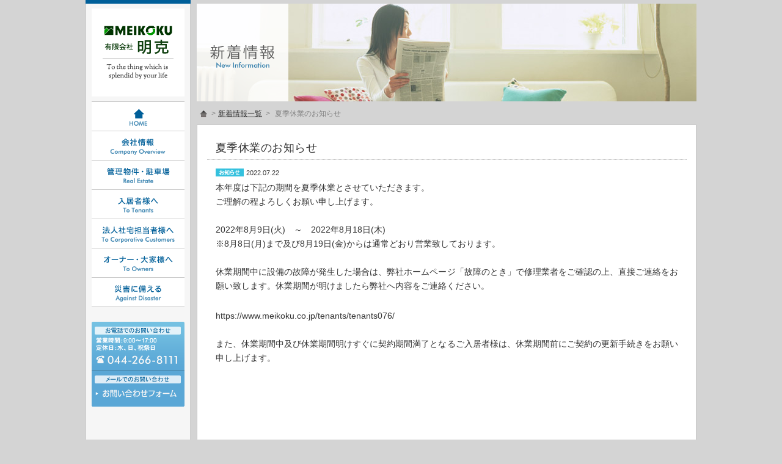

--- FILE ---
content_type: text/html; charset=UTF-8
request_url: https://www.meikoku.co.jp/news/%E5%A4%8F%E5%AD%A3%E4%BC%91%E6%A5%AD%E3%81%AE%E3%81%8A%E7%9F%A5%E3%82%89%E3%81%9B-4/
body_size: 8538
content:
<!DOCTYPE html>
<!--[if lt IE 7 ]> <html class="ie6" lang="ja"> <![endif]-->
<!--[if IE 7 ]>    <html class="ie7" lang="ja"> <![endif]-->
<!--[if IE 8 ]>    <html class="ie8" lang="ja"> <![endif]-->
<!--[if IE 9 ]>    <html class="ie9" lang="ja"> <![endif]-->
<!--[if (gt IE 9)|!(IE)]><!-->
<html class="" lang="ja"> <!--<![endif]-->
<head>
<!-- IE8以降に最新の標準準拠モードを指定 -->
<meta http-equiv="X-UA-Compatible" content="IE=edge">
<meta charset="UTF-8" />
<title>夏季休業のお知らせ | 有限会社 明克</title>
<meta name="description" content="有限会社 明克の公式Webサイト。川崎市川崎区を中心に不動産賃貸・管理業を展開。"/>
<meta name="robots" content="noodp"/>
<meta name="keywords" content="明克,不動産,川崎,川崎区,不動産賃貸,不動産管理,損害保険代理,不動産経営コンサルティング,スポーツマネジメント,クラブオックス川崎AFC,エルフォスタ川崎"/>

<meta name='robots' content='max-image-preview:large' />
<link rel='dns-prefetch' href='//fonts.googleapis.com' />
<link rel="alternate" type="application/rss+xml" title="有限会社 明克 &raquo; フィード" href="https://www.meikoku.co.jp/feed/" />
<link rel="alternate" type="application/rss+xml" title="有限会社 明克 &raquo; コメントフィード" href="https://www.meikoku.co.jp/comments/feed/" />
<link rel="alternate" title="oEmbed (JSON)" type="application/json+oembed" href="https://www.meikoku.co.jp/wp-json/oembed/1.0/embed?url=https%3A%2F%2Fwww.meikoku.co.jp%2Fnews%2F%25e5%25a4%258f%25e5%25ad%25a3%25e4%25bc%2591%25e6%25a5%25ad%25e3%2581%25ae%25e3%2581%258a%25e7%259f%25a5%25e3%2582%2589%25e3%2581%259b-4%2F" />
<link rel="alternate" title="oEmbed (XML)" type="text/xml+oembed" href="https://www.meikoku.co.jp/wp-json/oembed/1.0/embed?url=https%3A%2F%2Fwww.meikoku.co.jp%2Fnews%2F%25e5%25a4%258f%25e5%25ad%25a3%25e4%25bc%2591%25e6%25a5%25ad%25e3%2581%25ae%25e3%2581%258a%25e7%259f%25a5%25e3%2582%2589%25e3%2581%259b-4%2F&#038;format=xml" />
		<!-- This site uses the Google Analytics by MonsterInsights plugin v8.18 - Using Analytics tracking - https://www.monsterinsights.com/ -->
		<!-- Note: MonsterInsights is not currently configured on this site. The site owner needs to authenticate with Google Analytics in the MonsterInsights settings panel. -->
					<!-- No tracking code set -->
				<!-- / Google Analytics by MonsterInsights -->
		<style id='wp-img-auto-sizes-contain-inline-css' type='text/css'>
img:is([sizes=auto i],[sizes^="auto," i]){contain-intrinsic-size:3000px 1500px}
/*# sourceURL=wp-img-auto-sizes-contain-inline-css */
</style>
<style id='wp-emoji-styles-inline-css' type='text/css'>

	img.wp-smiley, img.emoji {
		display: inline !important;
		border: none !important;
		box-shadow: none !important;
		height: 1em !important;
		width: 1em !important;
		margin: 0 0.07em !important;
		vertical-align: -0.1em !important;
		background: none !important;
		padding: 0 !important;
	}
/*# sourceURL=wp-emoji-styles-inline-css */
</style>
<style id='wp-block-library-inline-css' type='text/css'>
:root{--wp-block-synced-color:#7a00df;--wp-block-synced-color--rgb:122,0,223;--wp-bound-block-color:var(--wp-block-synced-color);--wp-editor-canvas-background:#ddd;--wp-admin-theme-color:#007cba;--wp-admin-theme-color--rgb:0,124,186;--wp-admin-theme-color-darker-10:#006ba1;--wp-admin-theme-color-darker-10--rgb:0,107,160.5;--wp-admin-theme-color-darker-20:#005a87;--wp-admin-theme-color-darker-20--rgb:0,90,135;--wp-admin-border-width-focus:2px}@media (min-resolution:192dpi){:root{--wp-admin-border-width-focus:1.5px}}.wp-element-button{cursor:pointer}:root .has-very-light-gray-background-color{background-color:#eee}:root .has-very-dark-gray-background-color{background-color:#313131}:root .has-very-light-gray-color{color:#eee}:root .has-very-dark-gray-color{color:#313131}:root .has-vivid-green-cyan-to-vivid-cyan-blue-gradient-background{background:linear-gradient(135deg,#00d084,#0693e3)}:root .has-purple-crush-gradient-background{background:linear-gradient(135deg,#34e2e4,#4721fb 50%,#ab1dfe)}:root .has-hazy-dawn-gradient-background{background:linear-gradient(135deg,#faaca8,#dad0ec)}:root .has-subdued-olive-gradient-background{background:linear-gradient(135deg,#fafae1,#67a671)}:root .has-atomic-cream-gradient-background{background:linear-gradient(135deg,#fdd79a,#004a59)}:root .has-nightshade-gradient-background{background:linear-gradient(135deg,#330968,#31cdcf)}:root .has-midnight-gradient-background{background:linear-gradient(135deg,#020381,#2874fc)}:root{--wp--preset--font-size--normal:16px;--wp--preset--font-size--huge:42px}.has-regular-font-size{font-size:1em}.has-larger-font-size{font-size:2.625em}.has-normal-font-size{font-size:var(--wp--preset--font-size--normal)}.has-huge-font-size{font-size:var(--wp--preset--font-size--huge)}.has-text-align-center{text-align:center}.has-text-align-left{text-align:left}.has-text-align-right{text-align:right}.has-fit-text{white-space:nowrap!important}#end-resizable-editor-section{display:none}.aligncenter{clear:both}.items-justified-left{justify-content:flex-start}.items-justified-center{justify-content:center}.items-justified-right{justify-content:flex-end}.items-justified-space-between{justify-content:space-between}.screen-reader-text{border:0;clip-path:inset(50%);height:1px;margin:-1px;overflow:hidden;padding:0;position:absolute;width:1px;word-wrap:normal!important}.screen-reader-text:focus{background-color:#ddd;clip-path:none;color:#444;display:block;font-size:1em;height:auto;left:5px;line-height:normal;padding:15px 23px 14px;text-decoration:none;top:5px;width:auto;z-index:100000}html :where(.has-border-color){border-style:solid}html :where([style*=border-top-color]){border-top-style:solid}html :where([style*=border-right-color]){border-right-style:solid}html :where([style*=border-bottom-color]){border-bottom-style:solid}html :where([style*=border-left-color]){border-left-style:solid}html :where([style*=border-width]){border-style:solid}html :where([style*=border-top-width]){border-top-style:solid}html :where([style*=border-right-width]){border-right-style:solid}html :where([style*=border-bottom-width]){border-bottom-style:solid}html :where([style*=border-left-width]){border-left-style:solid}html :where(img[class*=wp-image-]){height:auto;max-width:100%}:where(figure){margin:0 0 1em}html :where(.is-position-sticky){--wp-admin--admin-bar--position-offset:var(--wp-admin--admin-bar--height,0px)}@media screen and (max-width:600px){html :where(.is-position-sticky){--wp-admin--admin-bar--position-offset:0px}}

/*# sourceURL=wp-block-library-inline-css */
</style><style id='wp-block-paragraph-inline-css' type='text/css'>
.is-small-text{font-size:.875em}.is-regular-text{font-size:1em}.is-large-text{font-size:2.25em}.is-larger-text{font-size:3em}.has-drop-cap:not(:focus):first-letter{float:left;font-size:8.4em;font-style:normal;font-weight:100;line-height:.68;margin:.05em .1em 0 0;text-transform:uppercase}body.rtl .has-drop-cap:not(:focus):first-letter{float:none;margin-left:.1em}p.has-drop-cap.has-background{overflow:hidden}:root :where(p.has-background){padding:1.25em 2.375em}:where(p.has-text-color:not(.has-link-color)) a{color:inherit}p.has-text-align-left[style*="writing-mode:vertical-lr"],p.has-text-align-right[style*="writing-mode:vertical-rl"]{rotate:180deg}
/*# sourceURL=https://www.meikoku.co.jp/wp/wp-includes/blocks/paragraph/style.min.css */
</style>
<style id='global-styles-inline-css' type='text/css'>
:root{--wp--preset--aspect-ratio--square: 1;--wp--preset--aspect-ratio--4-3: 4/3;--wp--preset--aspect-ratio--3-4: 3/4;--wp--preset--aspect-ratio--3-2: 3/2;--wp--preset--aspect-ratio--2-3: 2/3;--wp--preset--aspect-ratio--16-9: 16/9;--wp--preset--aspect-ratio--9-16: 9/16;--wp--preset--color--black: #000000;--wp--preset--color--cyan-bluish-gray: #abb8c3;--wp--preset--color--white: #ffffff;--wp--preset--color--pale-pink: #f78da7;--wp--preset--color--vivid-red: #cf2e2e;--wp--preset--color--luminous-vivid-orange: #ff6900;--wp--preset--color--luminous-vivid-amber: #fcb900;--wp--preset--color--light-green-cyan: #7bdcb5;--wp--preset--color--vivid-green-cyan: #00d084;--wp--preset--color--pale-cyan-blue: #8ed1fc;--wp--preset--color--vivid-cyan-blue: #0693e3;--wp--preset--color--vivid-purple: #9b51e0;--wp--preset--gradient--vivid-cyan-blue-to-vivid-purple: linear-gradient(135deg,rgb(6,147,227) 0%,rgb(155,81,224) 100%);--wp--preset--gradient--light-green-cyan-to-vivid-green-cyan: linear-gradient(135deg,rgb(122,220,180) 0%,rgb(0,208,130) 100%);--wp--preset--gradient--luminous-vivid-amber-to-luminous-vivid-orange: linear-gradient(135deg,rgb(252,185,0) 0%,rgb(255,105,0) 100%);--wp--preset--gradient--luminous-vivid-orange-to-vivid-red: linear-gradient(135deg,rgb(255,105,0) 0%,rgb(207,46,46) 100%);--wp--preset--gradient--very-light-gray-to-cyan-bluish-gray: linear-gradient(135deg,rgb(238,238,238) 0%,rgb(169,184,195) 100%);--wp--preset--gradient--cool-to-warm-spectrum: linear-gradient(135deg,rgb(74,234,220) 0%,rgb(151,120,209) 20%,rgb(207,42,186) 40%,rgb(238,44,130) 60%,rgb(251,105,98) 80%,rgb(254,248,76) 100%);--wp--preset--gradient--blush-light-purple: linear-gradient(135deg,rgb(255,206,236) 0%,rgb(152,150,240) 100%);--wp--preset--gradient--blush-bordeaux: linear-gradient(135deg,rgb(254,205,165) 0%,rgb(254,45,45) 50%,rgb(107,0,62) 100%);--wp--preset--gradient--luminous-dusk: linear-gradient(135deg,rgb(255,203,112) 0%,rgb(199,81,192) 50%,rgb(65,88,208) 100%);--wp--preset--gradient--pale-ocean: linear-gradient(135deg,rgb(255,245,203) 0%,rgb(182,227,212) 50%,rgb(51,167,181) 100%);--wp--preset--gradient--electric-grass: linear-gradient(135deg,rgb(202,248,128) 0%,rgb(113,206,126) 100%);--wp--preset--gradient--midnight: linear-gradient(135deg,rgb(2,3,129) 0%,rgb(40,116,252) 100%);--wp--preset--font-size--small: 13px;--wp--preset--font-size--medium: 20px;--wp--preset--font-size--large: 36px;--wp--preset--font-size--x-large: 42px;--wp--preset--spacing--20: 0.44rem;--wp--preset--spacing--30: 0.67rem;--wp--preset--spacing--40: 1rem;--wp--preset--spacing--50: 1.5rem;--wp--preset--spacing--60: 2.25rem;--wp--preset--spacing--70: 3.38rem;--wp--preset--spacing--80: 5.06rem;--wp--preset--shadow--natural: 6px 6px 9px rgba(0, 0, 0, 0.2);--wp--preset--shadow--deep: 12px 12px 50px rgba(0, 0, 0, 0.4);--wp--preset--shadow--sharp: 6px 6px 0px rgba(0, 0, 0, 0.2);--wp--preset--shadow--outlined: 6px 6px 0px -3px rgb(255, 255, 255), 6px 6px rgb(0, 0, 0);--wp--preset--shadow--crisp: 6px 6px 0px rgb(0, 0, 0);}:where(.is-layout-flex){gap: 0.5em;}:where(.is-layout-grid){gap: 0.5em;}body .is-layout-flex{display: flex;}.is-layout-flex{flex-wrap: wrap;align-items: center;}.is-layout-flex > :is(*, div){margin: 0;}body .is-layout-grid{display: grid;}.is-layout-grid > :is(*, div){margin: 0;}:where(.wp-block-columns.is-layout-flex){gap: 2em;}:where(.wp-block-columns.is-layout-grid){gap: 2em;}:where(.wp-block-post-template.is-layout-flex){gap: 1.25em;}:where(.wp-block-post-template.is-layout-grid){gap: 1.25em;}.has-black-color{color: var(--wp--preset--color--black) !important;}.has-cyan-bluish-gray-color{color: var(--wp--preset--color--cyan-bluish-gray) !important;}.has-white-color{color: var(--wp--preset--color--white) !important;}.has-pale-pink-color{color: var(--wp--preset--color--pale-pink) !important;}.has-vivid-red-color{color: var(--wp--preset--color--vivid-red) !important;}.has-luminous-vivid-orange-color{color: var(--wp--preset--color--luminous-vivid-orange) !important;}.has-luminous-vivid-amber-color{color: var(--wp--preset--color--luminous-vivid-amber) !important;}.has-light-green-cyan-color{color: var(--wp--preset--color--light-green-cyan) !important;}.has-vivid-green-cyan-color{color: var(--wp--preset--color--vivid-green-cyan) !important;}.has-pale-cyan-blue-color{color: var(--wp--preset--color--pale-cyan-blue) !important;}.has-vivid-cyan-blue-color{color: var(--wp--preset--color--vivid-cyan-blue) !important;}.has-vivid-purple-color{color: var(--wp--preset--color--vivid-purple) !important;}.has-black-background-color{background-color: var(--wp--preset--color--black) !important;}.has-cyan-bluish-gray-background-color{background-color: var(--wp--preset--color--cyan-bluish-gray) !important;}.has-white-background-color{background-color: var(--wp--preset--color--white) !important;}.has-pale-pink-background-color{background-color: var(--wp--preset--color--pale-pink) !important;}.has-vivid-red-background-color{background-color: var(--wp--preset--color--vivid-red) !important;}.has-luminous-vivid-orange-background-color{background-color: var(--wp--preset--color--luminous-vivid-orange) !important;}.has-luminous-vivid-amber-background-color{background-color: var(--wp--preset--color--luminous-vivid-amber) !important;}.has-light-green-cyan-background-color{background-color: var(--wp--preset--color--light-green-cyan) !important;}.has-vivid-green-cyan-background-color{background-color: var(--wp--preset--color--vivid-green-cyan) !important;}.has-pale-cyan-blue-background-color{background-color: var(--wp--preset--color--pale-cyan-blue) !important;}.has-vivid-cyan-blue-background-color{background-color: var(--wp--preset--color--vivid-cyan-blue) !important;}.has-vivid-purple-background-color{background-color: var(--wp--preset--color--vivid-purple) !important;}.has-black-border-color{border-color: var(--wp--preset--color--black) !important;}.has-cyan-bluish-gray-border-color{border-color: var(--wp--preset--color--cyan-bluish-gray) !important;}.has-white-border-color{border-color: var(--wp--preset--color--white) !important;}.has-pale-pink-border-color{border-color: var(--wp--preset--color--pale-pink) !important;}.has-vivid-red-border-color{border-color: var(--wp--preset--color--vivid-red) !important;}.has-luminous-vivid-orange-border-color{border-color: var(--wp--preset--color--luminous-vivid-orange) !important;}.has-luminous-vivid-amber-border-color{border-color: var(--wp--preset--color--luminous-vivid-amber) !important;}.has-light-green-cyan-border-color{border-color: var(--wp--preset--color--light-green-cyan) !important;}.has-vivid-green-cyan-border-color{border-color: var(--wp--preset--color--vivid-green-cyan) !important;}.has-pale-cyan-blue-border-color{border-color: var(--wp--preset--color--pale-cyan-blue) !important;}.has-vivid-cyan-blue-border-color{border-color: var(--wp--preset--color--vivid-cyan-blue) !important;}.has-vivid-purple-border-color{border-color: var(--wp--preset--color--vivid-purple) !important;}.has-vivid-cyan-blue-to-vivid-purple-gradient-background{background: var(--wp--preset--gradient--vivid-cyan-blue-to-vivid-purple) !important;}.has-light-green-cyan-to-vivid-green-cyan-gradient-background{background: var(--wp--preset--gradient--light-green-cyan-to-vivid-green-cyan) !important;}.has-luminous-vivid-amber-to-luminous-vivid-orange-gradient-background{background: var(--wp--preset--gradient--luminous-vivid-amber-to-luminous-vivid-orange) !important;}.has-luminous-vivid-orange-to-vivid-red-gradient-background{background: var(--wp--preset--gradient--luminous-vivid-orange-to-vivid-red) !important;}.has-very-light-gray-to-cyan-bluish-gray-gradient-background{background: var(--wp--preset--gradient--very-light-gray-to-cyan-bluish-gray) !important;}.has-cool-to-warm-spectrum-gradient-background{background: var(--wp--preset--gradient--cool-to-warm-spectrum) !important;}.has-blush-light-purple-gradient-background{background: var(--wp--preset--gradient--blush-light-purple) !important;}.has-blush-bordeaux-gradient-background{background: var(--wp--preset--gradient--blush-bordeaux) !important;}.has-luminous-dusk-gradient-background{background: var(--wp--preset--gradient--luminous-dusk) !important;}.has-pale-ocean-gradient-background{background: var(--wp--preset--gradient--pale-ocean) !important;}.has-electric-grass-gradient-background{background: var(--wp--preset--gradient--electric-grass) !important;}.has-midnight-gradient-background{background: var(--wp--preset--gradient--midnight) !important;}.has-small-font-size{font-size: var(--wp--preset--font-size--small) !important;}.has-medium-font-size{font-size: var(--wp--preset--font-size--medium) !important;}.has-large-font-size{font-size: var(--wp--preset--font-size--large) !important;}.has-x-large-font-size{font-size: var(--wp--preset--font-size--x-large) !important;}
/*# sourceURL=global-styles-inline-css */
</style>

<style id='classic-theme-styles-inline-css' type='text/css'>
/*! This file is auto-generated */
.wp-block-button__link{color:#fff;background-color:#32373c;border-radius:9999px;box-shadow:none;text-decoration:none;padding:calc(.667em + 2px) calc(1.333em + 2px);font-size:1.125em}.wp-block-file__button{background:#32373c;color:#fff;text-decoration:none}
/*# sourceURL=/wp-includes/css/classic-themes.min.css */
</style>
<link rel='stylesheet' id='twentytwelve-fonts-css' href='https://fonts.googleapis.com/css?family=Open+Sans:400italic,700italic,400,700&#038;subset=latin,latin-ext' type='text/css' media='all' />
<link rel='stylesheet' id='twentytwelve-style-css' href='https://www.meikoku.co.jp/wp/wp-content/themes/meikoku/style.css?ver=6.9' type='text/css' media='all' />
<script type="text/javascript" src="https://www.meikoku.co.jp/wp/wp-content/plugins/anything-popup/anything-popup.js?ver=6.9" id="anything-popup-js-js"></script>
<link rel="https://api.w.org/" href="https://www.meikoku.co.jp/wp-json/" /><link rel="alternate" title="JSON" type="application/json" href="https://www.meikoku.co.jp/wp-json/wp/v2/posts/2274" /><link rel="EditURI" type="application/rsd+xml" title="RSD" href="https://www.meikoku.co.jp/wp/xmlrpc.php?rsd" />
<meta name="generator" content="WordPress 6.9" />
<link rel="canonical" href="https://www.meikoku.co.jp/news/%e5%a4%8f%e5%ad%a3%e4%bc%91%e6%a5%ad%e3%81%ae%e3%81%8a%e7%9f%a5%e3%82%89%e3%81%9b-4/" />
<link rel='shortlink' href='https://www.meikoku.co.jp/?p=2274' />

<!-- WP-SWFObject 2.4 by unijimpe -->
<script src="//ajax.googleapis.com/ajax/libs/swfobject/2.2/swfobject.js" type="text/javascript"></script>
<meta name="viewport" content="width=device-width,initial-scale=1">
<meta name="format-detection" content="telephone=no">
<link rel="stylesheet" href="https://www.meikoku.co.jp/wp/wp-content/themes/meikoku/css/normalize.css">
<link rel="stylesheet" href="https://www.meikoku.co.jp/wp/wp-content/themes/meikoku/css/layout.css">
<!--[if lt IE 9]>
<script src="https://www.meikoku.co.jp/wp/wp-content/themes/meikoku/js/html5shiv-printshiv.js"></script>
<![endif]-->
<!--[if IE 6]>
<script src="https://www.meikoku.co.jp/wp/wp-content/themes/meikoku/js/DD_belatedPNG.js"></script>
<script src="https://www.meikoku.co.jp/wp/wp-content/themes/meikoku/js/DD_belatedPNG_custom.js"></script>
<![endif]-->
<script src="https://www.meikoku.co.jp/wp/wp-content/themes/meikoku/js/rollover.js"></script>
<script src="https://www.meikoku.co.jp/wp/wp-content/themes/meikoku/js/jquery.js"></script>
<script src="https://www.meikoku.co.jp/wp/wp-content/themes/meikoku/js/jquery.smooth-scroller.js"></script>
<script src="https://www.meikoku.co.jp/wp/wp-content/themes/meikoku/js/jquery.tellinkchange.js"></script>
	<script src="https://www.meikoku.co.jp/wp/wp-content/themes/meikoku/js/jquery.tooltip.js"></script>
	<script src="https://www.meikoku.co.jp/wp/wp-content/themes/meikoku/js/jquery.bxslider.js"></script>

	<link rel="stylesheet" href="https://www.meikoku.co.jp/wp/wp-content/themes/meikoku/css/dw999.css" media="only screen and (max-width: 999px)">
	<link rel="stylesheet" href="https://www.meikoku.co.jp/wp/wp-content/themes/meikoku/css/dw800.css" media="only screen and (max-width: 800px)">
	<link rel="stylesheet" href="https://www.meikoku.co.jp/wp/wp-content/themes/meikoku/css/dw480.css" media="only screen and (max-width: 480px)">
		<link rel="stylesheet" href="https://www.meikoku.co.jp/wp/wp-content/themes/meikoku/css/col3.css">
	<link rel="stylesheet" href="https://www.meikoku.co.jp/wp/wp-content/themes/meikoku/css/col2.css">
	<![if !IE]>
<link rel="stylesheet" href="https://www.meikoku.co.jp/wp/wp-content/themes/meikoku/css/animenu.css">
<link rel="stylesheet" href="https://www.meikoku.co.jp/wp/wp-content/themes/meikoku/css/animenu2.css">
<![endif]>
<!--[if gte IE 9]>
<link rel="stylesheet" href="https://www.meikoku.co.jp/wp/wp-content/themes/meikoku/css/animenu.css">
<link rel="stylesheet" href="https://www.meikoku.co.jp/wp/wp-content/themes/meikoku/css/animenu2.css">
<![endif]-->
<!-- ▼必ず最後に配置 -->
<!--[if lt IE 9]>
<script src="https://www.meikoku.co.jp/wp/wp-content/themes/meikoku/js/respond.min.js"></script>
<![endif]-->
</head>


<!-- Google tag (gtag.js) -->
<script async src="https://www.googletagmanager.com/gtag/js?id=G-CKR1EYBJTL"></script>
<script>
  window.dataLayer = window.dataLayer || [];
  function gtag(){dataLayer.push(arguments);}
  gtag('js', new Date());

  gtag('config', 'G-CKR1EYBJTL');
</script>	<body id="news">
	<div id="wrapper" class="cf">
	<header id="customHead" class="cf">
<h1 class="cf">
<a href="/">
<img id="logoMain" src="https://www.meikoku.co.jp/wp/wp-content/themes/meikoku/images/logo.gif" alt="有限会社 明克">
<img id="logoSub" src="https://www.meikoku.co.jp/wp/wp-content/themes/meikoku/images/logo_add.gif" alt="To the thing which is splendid by your life">
</a>
</h1>
<nav class="animenu">
<input type="checkbox" id="button">
<label for="button" onclick><span class="menuMark">≡</span>Menu</label>
<ul class="cf">
<li class="li1"><a href="/">HOME</a></li>
<li class="li2"><a href="/company/">会社情報</a></li>
<li class="li3"><a href="/realestate/">管理物件・駐車場</a></li>
<li class="li4"><a href="/tenants/">入居者様へ</a></li>
<li class="li5"><a href="/corporative/">法人社宅担当者様へ</a></li>
<li class="li6"><a href="/owner/">オーナー・大家様へ</a></li>
<li class="li7"><a href="/disaster/">災害に備える</a></li>
<!-- <li class="li8"><a href="/sports/">スポーツ事業</a></li> -->
</ul>
</nav>

<ul id="inq" class="cf">
<li class="li1">
<p id="telHead1">お電話でのお問い合わせ</p>
<p id="telHead2">営業時間：9:00～17:00 定休日：水、日、祝祭日</p>
<p id="telNo1">044-266-8111</p>
</li>
<li class="li2">
<p id="inqHead">メールでのお問い合わせ</p>
<a href="https://www.meikoku.co.jp/contactform/">お問い合わせ</a>
</li>
</ul>

</header>	<div id="containerB" class="container cf">
	<div  id="mainVis">
	<h1>新着情報 <span class="subLang">New Information</span></h1>
	</div>
	<div id="mainContents_B" class="mainContents">
	<div class="site-content" id="primary">
	<nav role="navigation" id="breadcrumbs">
	<ul>
	<li><a href="/"><img src="https://www.meikoku.co.jp/wp/wp-content/themes/meikoku/images/icon_home.gif" alt="HOME"></a>&nbsp;&nbsp;&gt;</li><li><a href="/news/">新着情報一覧</a>&nbsp;&nbsp;&gt;</li>
	<li>夏季休業のお知らせ</li>
	</ul>
	</nav>
	<div role="main" id="content" class="flow">
					
	<article id="post-2274" class="post-2274 post type-post status-publish format-standard hentry category-inf category-news">
		<header class="entry-header">
						<h1 class="entry-title">夏季休業のお知らせ</h1>
					</header><!-- .entry-header -->
		<h3 class="inf"><time datetime="2022-07-22">2022.07.22</time></h3>
		<div class="entry-content">
			
<p>本年度は下記の期間を夏季休業とさせていただきます。<br>ご理解の程よろしくお願い申し上げます。<br><br>2022年8月9日(火)　～　2022年8月18日(木)<br>※8月8日(月)まで及び8月19日(金)からは通常どおり営業致しております。<br><br>休業期間中に設備の故障が発生した場合は、弊社ホームページ「故障のとき」で修理業者をご確認の上、直接ご連絡をお願い致します。休業期間が明けましたら弊社へ内容をご連絡ください。</p>



<p>https://www.meikoku.co.jp/tenants/tenants076/<br><br>また、休業期間中及び休業期間明けすぐに契約期間満了となるご入居者様は、休業期間前にご契約の更新手続きをお願い申し上げます。</p>
		</div><!-- .entry-content -->
	</article><!-- #post -->
			</div>
	<!-- #content -->
	</div>
	<!-- #primary -->


	<a href="#wrapper" id="pagetop"><img src="https://www.meikoku.co.jp/wp/wp-content/themes/meikoku/images/pagetop.gif" alt="PAGE TOP"></a>
	</div>
	<!-- End#mainContents_A -->
	</div>
	<!-- End_container -->

	</div>
	<!-- End#wrapper -->
	</div><!-- #main .wrapper -->
<footer id="customFoot">
<div id="footInner">
<nav>
<ul class="cf">
<li class="li1"><a href="/solicitation/">勧誘方針</a><span>&nbsp;&nbsp;｜&nbsp;&nbsp;</span></li>
<li class="li2"><a href="/privacy/">プライバシーポリシー</a><span>&nbsp;&nbsp;｜&nbsp;&nbsp;</span></li>
<li class="li3"><a href="/link/">リンクについて</a><span>&nbsp;&nbsp;｜&nbsp;&nbsp;</span></li><li class="li4"><a href="https://www.meikoku.co.jp/contactform/">お問い合わせ</a></li>
</ul>
</nav>
<section class="cf">
<h1><a href="/"><img src="https://www.meikoku.co.jp/wp/wp-content/themes/meikoku/images/footer_logo.gif" alt="有限会社 明克"></a></h1>


<div id="sealBox">
<a href="#" onclick="window.open('https://www.sitelock.com/verify.php?site=meikoku.co.jp','SiteLock','width=600,height=600,left=160,top=170');" ><img class="img-responsive" alt="SiteLock" title="SiteLock" src="//shield.sitelock.com/shield/meikoku.co.jp" /></a>
</div>


<p>有限会社 明克　川崎市川崎区日ノ出2-16-1　<span class="phone-link">TEL：044-266-8111 </span>
<small>Copyright(C) Meikoku. All Rights Reserved.</small></p>
</section>
</div>
<!-- End#footInner -->
</footer>

<script type="speculationrules">
{"prefetch":[{"source":"document","where":{"and":[{"href_matches":"/*"},{"not":{"href_matches":["/wp/wp-*.php","/wp/wp-admin/*","/wp/wp-content/uploads/*","/wp/wp-content/*","/wp/wp-content/plugins/*","/wp/wp-content/themes/meikoku/*","/*\\?(.+)"]}},{"not":{"selector_matches":"a[rel~=\"nofollow\"]"}},{"not":{"selector_matches":".no-prefetch, .no-prefetch a"}}]},"eagerness":"conservative"}]}
</script>
<script type="text/javascript" src="https://www.meikoku.co.jp/wp/wp-content/themes/meikoku/js/navigation.js?ver=1.0" id="twentytwelve-navigation-js"></script>
<script id="wp-emoji-settings" type="application/json">
{"baseUrl":"https://s.w.org/images/core/emoji/17.0.2/72x72/","ext":".png","svgUrl":"https://s.w.org/images/core/emoji/17.0.2/svg/","svgExt":".svg","source":{"concatemoji":"https://www.meikoku.co.jp/wp/wp-includes/js/wp-emoji-release.min.js?ver=6.9"}}
</script>
<script type="module">
/* <![CDATA[ */
/*! This file is auto-generated */
const a=JSON.parse(document.getElementById("wp-emoji-settings").textContent),o=(window._wpemojiSettings=a,"wpEmojiSettingsSupports"),s=["flag","emoji"];function i(e){try{var t={supportTests:e,timestamp:(new Date).valueOf()};sessionStorage.setItem(o,JSON.stringify(t))}catch(e){}}function c(e,t,n){e.clearRect(0,0,e.canvas.width,e.canvas.height),e.fillText(t,0,0);t=new Uint32Array(e.getImageData(0,0,e.canvas.width,e.canvas.height).data);e.clearRect(0,0,e.canvas.width,e.canvas.height),e.fillText(n,0,0);const a=new Uint32Array(e.getImageData(0,0,e.canvas.width,e.canvas.height).data);return t.every((e,t)=>e===a[t])}function p(e,t){e.clearRect(0,0,e.canvas.width,e.canvas.height),e.fillText(t,0,0);var n=e.getImageData(16,16,1,1);for(let e=0;e<n.data.length;e++)if(0!==n.data[e])return!1;return!0}function u(e,t,n,a){switch(t){case"flag":return n(e,"\ud83c\udff3\ufe0f\u200d\u26a7\ufe0f","\ud83c\udff3\ufe0f\u200b\u26a7\ufe0f")?!1:!n(e,"\ud83c\udde8\ud83c\uddf6","\ud83c\udde8\u200b\ud83c\uddf6")&&!n(e,"\ud83c\udff4\udb40\udc67\udb40\udc62\udb40\udc65\udb40\udc6e\udb40\udc67\udb40\udc7f","\ud83c\udff4\u200b\udb40\udc67\u200b\udb40\udc62\u200b\udb40\udc65\u200b\udb40\udc6e\u200b\udb40\udc67\u200b\udb40\udc7f");case"emoji":return!a(e,"\ud83e\u1fac8")}return!1}function f(e,t,n,a){let r;const o=(r="undefined"!=typeof WorkerGlobalScope&&self instanceof WorkerGlobalScope?new OffscreenCanvas(300,150):document.createElement("canvas")).getContext("2d",{willReadFrequently:!0}),s=(o.textBaseline="top",o.font="600 32px Arial",{});return e.forEach(e=>{s[e]=t(o,e,n,a)}),s}function r(e){var t=document.createElement("script");t.src=e,t.defer=!0,document.head.appendChild(t)}a.supports={everything:!0,everythingExceptFlag:!0},new Promise(t=>{let n=function(){try{var e=JSON.parse(sessionStorage.getItem(o));if("object"==typeof e&&"number"==typeof e.timestamp&&(new Date).valueOf()<e.timestamp+604800&&"object"==typeof e.supportTests)return e.supportTests}catch(e){}return null}();if(!n){if("undefined"!=typeof Worker&&"undefined"!=typeof OffscreenCanvas&&"undefined"!=typeof URL&&URL.createObjectURL&&"undefined"!=typeof Blob)try{var e="postMessage("+f.toString()+"("+[JSON.stringify(s),u.toString(),c.toString(),p.toString()].join(",")+"));",a=new Blob([e],{type:"text/javascript"});const r=new Worker(URL.createObjectURL(a),{name:"wpTestEmojiSupports"});return void(r.onmessage=e=>{i(n=e.data),r.terminate(),t(n)})}catch(e){}i(n=f(s,u,c,p))}t(n)}).then(e=>{for(const n in e)a.supports[n]=e[n],a.supports.everything=a.supports.everything&&a.supports[n],"flag"!==n&&(a.supports.everythingExceptFlag=a.supports.everythingExceptFlag&&a.supports[n]);var t;a.supports.everythingExceptFlag=a.supports.everythingExceptFlag&&!a.supports.flag,a.supports.everything||((t=a.source||{}).concatemoji?r(t.concatemoji):t.wpemoji&&t.twemoji&&(r(t.twemoji),r(t.wpemoji)))});
//# sourceURL=https://www.meikoku.co.jp/wp/wp-includes/js/wp-emoji-loader.min.js
/* ]]> */
</script>
</body>
</html>

--- FILE ---
content_type: text/css
request_url: https://www.meikoku.co.jp/wp/wp-content/themes/meikoku/css/layout.css
body_size: 2636
content:
@charset "UTF-8";
/* CSS Document */



/* WordPress Reset */
.site-content{
float: none!important;
width: auto!important;
margin:0!important;
}
.site-content nav {
clear:none!important;
line-height:1.3!important;
}
.site-content article {
border-bottom:none;
margin-bottom:0;
padding-bottom:0;
}
footer.entry-meta {
margin-top: 0;
line-height: 1.3;
}
.entry-header .entry-title {
font-size:14px;
font-size:1.4rem;
}
.entry-header {
margin-bottom: 0;
}
.entry-header img.wp-post-image {
margin-bottom: 0;
}
.entry-header .entry-title {
font-size: 14px;
font-size:1.4rem;
line-height: 1.3;
}


.entry-content table,
.comment-content table {
	border:none;
	line-height: 1.3;
	margin: 0;
	width: 100%;
}
.entry-content ul,
.entry-content ol,
.entry-content dl,
.entry-content ul li,
.entry-content ol li,
.entry-content dl dt,
.entry-content dl dd{
	margin:0;
	padding:0;
}
.entry-content h1,.entry-content h2,.entry-content h3,.entry-content h4,.entry-content h5,.entry-content h6{
margin:0;
padding:0;
}
.entry-content img{
border:none;
box-shadow:none;
opacity:1.0;
border-radius: 0;
/*max-width:none;*/
}




*{-webkit-tap-highlight-color:rgba(0,0,0,0);}

/* Micro clearfix */

/* For modern browsers */
.cf:before,.cf:after { content:""; display:table; }
.cf:after { clear:both; }
/* For IE 6/7 (trigger hasLayout) */
.cf { zoom:1; }

html{
font-size:62.5%;
}

body{
width:100%;
background-color:#d4d4d4!important;
line-height:1.3;
color:#333;
font-size:14px;
font-size:1.4rem;
font-family:'Hiragino Kaku Gothic Pro','ヒラギノ角ゴ Pro W3','メイリオ',Meiryo,osaka,sans-serif;
text-align: justify;
text-justify: inter-ideograph;
}

a:link {
color:#2584be;
text-decoration: underline;
}
a:visited {
color:#2584be;
text-decoration: underline;
}
a:hover {
color:#2584be;
text-decoration: none;
}
a:active {
color:#2584be;
text-decoration: underline;
}

h1,h2,h3,h4,h5,h6{
margin:0;
padding:0;
}

p{
margin:0;
padding:0;
}

ul,ol,dl,ul li,ol li,dl dt,dl dd{
list-style-type:none;
margin:0;
padding:0;
}
img{
display:block;
/*width:100%;
max-width:100%;
height:auto;*/
}
img.inlineImg{
	display:inline;
	vertical-align:middle;
}
.red{
color:#ba3538;
}
.blueFont{
color:#2584be;
}
.blueFont2{
color:#8fcff1;
}



/* ベースレイアウト */

#wrapper{
width:1000px;
margin:0 auto;
background:url(../images/wrapper_bg.gif) 0 0 repeat-y;
}
header#customHead{
width:172px;
margin:0;
padding:0 0 40px;
float:left;
border-top:6px solid #005f99;
}

.container{
width:818px;
min-height:710px;
margin:6px 0 0 10px;
padding:0 0 40px;
overflow:hidden;
float:left;
}
.ie6 .container{
height:710px;
overflow:visible;
}
#containerA{
background:url(../images/lnav_bg.gif) 0 0 repeat-y;
}

header#customHead h1{
background:#fff;
width:152px;
margin:8px auto 0;
}
header#customHead h1 img#logoMain{
margin:0 auto;
padding:28px 0 6px;
border-bottom:1px solid #ccc;
}
header#customHead h1 img#logoSub{
margin:0 auto;
padding:6px 0 28px;
}

/* メインナビ */
header#customHead nav ul{
width:152px;
margin:8px auto 0;
border-top:1px solid #c5c5c5;
}
header#customHead nav li{
width:152px;
height:48px;
overflow:hidden;
float:left;
}
header#customHead nav li a{
display:block;
width:152px;
height:48px;
overflow:hidden;
text-indent: -9999px;
}
header#customHead nav li.li1 a{background:url(../images/gnav1.gif) 0 0 no-repeat;}
header#customHead nav li.li2 a{background:url(../images/gnav2.gif) 0 0 no-repeat;}
header#customHead nav li.li3 a{background:url(../images/gnav3.gif) 0 0 no-repeat;}
header#customHead nav li.li4 a{background:url(../images/gnav4.gif) 0 0 no-repeat;}
header#customHead nav li.li5 a{background:url(../images/gnav5.gif) 0 0 no-repeat;}
header#customHead nav li.li6 a{background:url(../images/gnav6.gif) 0 0 no-repeat;}
header#customHead nav li.li7 a{background:url(../images/gnav7.gif) 0 0 no-repeat;}
header#customHead nav li.li8 a{background:url(../images/gnav8.gif) 0 0 no-repeat;}
header#customHead nav li a:hover{
background-position:0 -48px;
}

.animenu input,
.animenu label{
display:none;
}



/* お問い合わせ */

header#customHead #inq{
width:152px;
margin:24px auto 0;
}
header#customHead #inq li{
width:152px;
float:left;
text-align:left;
}
header#customHead #inq li p{
display:block;
overflow:hidden;
text-indent: -9999px;
}

header#customHead #inq li #telHead1{
height:25px;
background:url(../images/header_tel1_01.gif) 0 0 no-repeat;
}
header#customHead #inq li #telHead2{
height:25px;
background:url(../images/header_tel1_02.gif) 0 0 no-repeat;
}
header#customHead #inq li #telNo1{
height:30px;
background:url(../images/header_tel2.gif) 0 0 no-repeat;
}
header#customHead #inq li #inqHead{
height:25px;
overflow:hidden;
background:url(../images/header_inq1.gif) 0 0 no-repeat;
}
header#customHead #inq li.li2 a{
display:block;
height:35px;
overflow:hidden;
background:url(../images/header_inq2.gif) 0 0 no-repeat;
text-indent: -9999px;
}





/* コンテンツ */

.container #mainVis{
width:100%;
}
.container #mainVis h1{
width:150px;
height:160px;
display:block;
overflow:hidden;
text-indent:-9999px;
}

/* ローカルナビ */
.container #lnav{
width:148px;
float:left;
border-top:1px solid #ccc;
border-left:1px solid #ccc;
border-right:1px solid #ccc;
}
.container #lnav li{
width:148px;
height:33px;
float:left;
}
.ie8 .container #lnav li,
.ie7 .container #lnav li{
border-bottom:1px dotted #b6b6b6;
}
.container #lnav li.line2{
height:46px;
}

.container #lnav li a{
display: block;
width:148px;
height:33px;
overflow: hidden;
text-indent: -9999px;
border-bottom:1px dotted #b6b6b6;
}
.ie8 .container #lnav li a,
.ie7 .container #lnav li a{
border-bottom:none;
}
.container #lnav li.line2 a{
height:46px;
}

.animenu2 input,
.animenu2 label{
display:none;
}




.container #mainContents_A{
/* width:656px; */
width:655px;
padding:0 0 0 12px;
}
.container #mainContents_B{
width:818px;
padding:0 0 0 0;
}

.container .mainContents{
float:left;
}



/* パンくず */
.container #breadcrumbs{
padding:10px 0 10px 4px;
}
.container #breadcrumbs li{
display:inline;
padding:0 4px 0 0;
color:#838383;
font-size:12px;
font-size:1.2rem;
}
.container #breadcrumbs li img{
display:inline-block;
vertical-align:middle;
}
.container #breadcrumbs li a{
color:#333;
}


.container p{
line-height:1.7;
}
.container .mainContents article{
background:#fff;
border:1px solid #c6c6c6;
/*padding:26px 16px 24px;*/
padding:26px 15px 24px 16px;

}
.container .mainContents article h1{
margin:0 0 16px;
padding:0 0 10px 14px;
background:url(../images/dotline1.gif) left bottom repeat-x;
font-family:'メイリオ',Meiryo,'Hiragino Kaku Gothic Pro','ヒラギノ角ゴ Pro W3',osaka,'MS PGothic','ＭＳ Ｐゴシック',sans-serif;
font-size:22px;
font-size:2.2rem;
font-weight:normal;
letter-spacing:0.1em;
text-align:left;
}
.container .mainContents article .sttl1{
margin:0 0 14px;
padding:0 0 8px 14px;
background:url(../images/dotline2.gif) left bottom repeat-x;
font-size:18px;
font-size:1.8rem;
letter-spacing:0.025em;
font-weight:normal;
text-align:left;
}
.container .mainContents article .sttl1 small{
	display:block;
font-size:14px;
font-size:1.4rem;
}

.container .mainContents article .sttl2{
margin:0 0 10px;
padding:0 0 6px;
background:url(../images/dotline3.gif) left bottom repeat-x;
font-size:14px;
font-size:1.4rem;
font-weight:normal;
text-align:left;
}
.container .mainContents article .sttl2gray{
margin:0 0 10px;
padding:0 0 6px;
background:url(../images/dotline2.gif) left bottom repeat-x;
font-size:14px;
font-size:1.4rem;
font-weight:normal;
text-align:left;
}
.container .mainContents article .sttl2nonbd{
margin:0 0 4px;
padding:0 0 2px;
font-size:14px;
font-size:1.4rem;
font-weight:normal;
text-align:left;
}

.container .mainContents article section{
padding:0 0 10px;
}
.container .mainContents article .contentsInner{
padding:0 14px;
}
.container .mainContents article .contentsInner p{
margin:0 0 26px;
}
.container .mainContents article .contentsInner p.t_design01{
text-align: center;
font-size: 18px;
font-weight: 700;
padding: 20px 0 30px 0;
margin:0;
}
.container .mainContents article .contentsInner p.t_design01 span{
display: block;
}
.container .mainContents article .contentsInner p.miniPrg{
margin:-10px 0 26px;
}
.container .mainContents article .contentsInner .miniSect{
display:block;
margin:16px 0 0;
}

.container .mainContents article .contentsInner p small{
display:block;
line-height:1.4;
font-size:12px;
font-size:1.2rem;
margin:2px 0;
}
.container .mainContents article .contentsInner .indentText1{
margin:0 0 26px;
padding:0 16px 0;
line-height:1.6;
text-align:left;
}
.container .mainContents article .contentsInner .indentText2{
margin:0 0 16px;
padding:0 16px 0;
line-height:1.6;
text-align:left;
}

.container .mainContents article .contentsInner .moreIndent1{
display:block;
padding:0 0 0.5% 1.0em;
line-height:1.6;
text-align:left;
}

.container .mainContents article .contentsInner .moreIndent120{
display:block;
padding:0 0 0.5% 1.2em;
line-height:1.6;
text-align:left;
}
.container .mainContents article .contentsInner .line1Indent100{
display:block;
padding:0 0 0.5% 1.0em;
text-indent:-1.0em;
text-align:left;
}

.container .mainContents article .contentsInner .line1Indent170{
display:block;
padding:0 0 0.5% 1.7em;
text-indent:-1.7em;
text-align:left;
}



.container .mainContents article .contentsInner p .floatImgR{
float:right;
padding:4px 0 4px 16px;
}
.container .mainContents article .contentsInner p .floatImgL{
float:left;
padding:4px 16px 4px 0;
}
.container .mainContents article .contentsInner p.centerImg{
text-align:center;
}
.container .mainContents article .contentsInner p.centerImg img{
display:inline-block;
}


/* テーブル */
.container .mainContents article .contentsInner table{
margin:0 0 26px;
border-collapse:collapse;
border:1px solid #cfcfcf;
line-height:1.6;
}
.container .mainContents article .contentsInner th{
background:url(../images/white_chip.gif) left top repeat-x #efefef;
padding:8px 16px;
border:1px solid #cfcfcf;
font-size:14px;
font-size:1.4rem;
font-weight:normal;
color:#555;
line-height:1.5;
}
.container .mainContents article .contentsInner td{
padding:8px 16px;
border:1px solid #cfcfcf;
font-size:14px;
font-size:1.4rem;
color:#333;
}
.container .mainContents article .contentsInner td small{
font-size:12px;
font-size:1.2rem;
line-height:1.3;
}


.container .mainContents article .contentsInner .phone-link a{
display:block;
width:100%;
color:#333;
text-decoration:none;
padding:6px 0;
}


.container .mainContents #pagetop{
display:block;
width:100%;
height:22px;
margin:4px 0 0;
background:#6ab7dd;
}
.container .mainContents #pagetop img{
width:64px;
margin:0 auto;
}



/* フッター */

footer#customFoot{
width:100%;
margin:-10px 0 0;
padding:0 0 16px;
background:url(../images/footer_bg.png) 0 0 repeat-x;
min-height:104px;
position:relative;
z-index:1;
}
.ie6 footer#customFoot{
height:104px;
overflow:visible;
background:url(../images/footer_bg.gif) 0 0 repeat-x;
}
#footInner{
width:1000px;
margin:0 auto;
}
#footInner nav{
padding:26px 0 0 10px;
}

#footInner nav li{
display:inline-block;
float:left;
padding:0 0 0 22px;
}
#footInner nav .li1{background:url(../images/icon_foot1.gif) 0 3px no-repeat;}
#footInner nav .li2{background:url(../images/icon_foot2.gif) 0 3px no-repeat;}
#footInner nav .li3{background:url(../images/icon_foot3.gif) 0 3px no-repeat;}
#footInner nav .li4{background:url(../images/icon_foot4.gif) 0 3px no-repeat;}

#footInner nav li a{
color:#333;
font-size:12px;
}
#footInner section h1{
width:214px;
float:right;
}

#footInner section #sealBox{
width:98px;
float:right;
margin:-4px 10px 0;
}

#footInner section p{
float:left;
padding:20px 0 0 10px;
font-size:11px;
font-size:1.1rem;
}
#footInner section p a{
text-decoration:none;
color:#333;
}
#footInner p small{
display:block;
margin:4px 0 0;
font-size:10px;
font-size:1.0rem;
}




--- FILE ---
content_type: text/css
request_url: https://www.meikoku.co.jp/wp/wp-content/themes/meikoku/css/col3.css
body_size: 6630
content:
@charset "UTF-8";
/* CSS Document */

body#company .container #mainVis{background:url(../images/company/main_vis.jpg) right top no-repeat;}
body#company .container #mainVis h1{background-image:url(../images/company/category_ttl.png);}

body#realestate .container #mainVis{background:url(../images/realestate/main_vis.jpg) right top no-repeat;}
body#realestate .container #mainVis h1{background-image:url(../images/realestate/category_ttl.png);}

body#tenants .container #mainVis{background:url(../images/tenants/main_vis.jpg) right top no-repeat;}
body#tenants .container #mainVis h1{background-image:url(../images/tenants/category_ttl.png);}

body#disaster .container #mainVis{background:url(../images/disaster/main_vis.jpg) right top no-repeat;}
body#disaster .container #mainVis h1{background-image:url(../images/disaster/category_ttl.png);}

body#sports .container #mainVis{background:url(../images/sports/main_vis.jpg) right top no-repeat;}
body#sports .container #mainVis h1{background-image:url(../images/sports/category_ttl.png);}


/* メインナビ現在地表示 */
body#company header#customHead nav li.li2 a,
body#realestate header#customHead nav li.li3 a,
body#tenants header#customHead nav li.li4 a,
body#disaster header#customHead nav li.li7 a,
body#sports header#customHead nav li.li8 a{
background-position:0 -48px;
}


/* ローカルナビ */
body#company .container #lnav li.li1 a{background:url(../images/company/lnav1.gif) 0 0 no-repeat;}
body#company .container #lnav li.li2 a{background:url(../images/company/lnav2.gif) 0 0 no-repeat;}
body#company .container #lnav li.li3 a{background:url(../images/company/lnav3.gif) 0 0 no-repeat;}
body#company .container #lnav li.li4 a{background:url(../images/company/lnav4.gif) 0 0 no-repeat;}
body#company .container #lnav li.li5 a{background:url(../images/company/lnav5.gif) 0 0 no-repeat;}
body#company .container #lnav li.li6 a{background:url(../images/company/lnav6.gif) 0 0 no-repeat;}

body#realestate .container #lnav li.li0 a{background:url(../images/realestate/lnav0.gif) 0 0 no-repeat;}
body#realestate .container #lnav li.li1 a{background:url(../images/realestate/lnav1.gif) 0 0 no-repeat;}
body#realestate .container #lnav li.li2 a{background:url(../images/realestate/lnav2.gif) 0 0 no-repeat;}
body#realestate .container #lnav li.li3 a{background:url(../images/realestate/lnav3.gif) 0 0 no-repeat;}
body#realestate .container #lnav li.li4 a{background:url(../images/realestate/lnav4.gif) 0 0 no-repeat;}
body#realestate .container #lnav li.li5 a{background:url(../images/realestate/lnav5.gif) 0 0 no-repeat;}
body#realestate .container #lnav li.li6 a{background:url(../images/realestate/lnav6.gif) 0 0 no-repeat;}
body#realestate .container #lnav li.li7 a{background:url(../images/realestate/lnav7.gif) 0 0 no-repeat;}
body#realestate .container #lnav li.li8 a{background:url(../images/realestate/lnav8.gif) 0 0 no-repeat;}
body#realestate .container #lnav li.li9 a{background:url(../images/realestate/lnav9.gif) 0 0 no-repeat;}
body#realestate .container #lnav li.li10 a{background:url(../images/realestate/lnav10.gif) 0 0 no-repeat;}
body#realestate .container #lnav li.li11 a{background:url(../images/realestate/lnav11.gif) 0 0 no-repeat;}
body#realestate .container #lnav li.li12 a{background:url(../images/realestate/lnav12.gif) 0 0 no-repeat;}
body#realestate .container #lnav li.li13 a{background:url(../images/realestate/lnav13.gif) 0 0 no-repeat;}
body#realestate .container #lnav li.li14 a{background:url(../images/realestate/lnav14.gif) 0 0 no-repeat;}
body#realestate .container #lnav li.li15 a{background:url(../images/realestate/lnav15.gif) 0 0 no-repeat;}
body#realestate .container #lnav li.li16 a{background:url(../images/realestate/lnav16.gif) 0 0 no-repeat;}
body#realestate .container #lnav li.li17 a{background:url(../images/realestate/lnav17.gif) 0 0 no-repeat;}
body#realestate .container #lnav li.li18 a{background:url(../images/realestate/lnav18.gif) 0 0 no-repeat;}
body#realestate .container #lnav li.li19 a{background:url(../images/realestate/lnav19.gif) 0 0 no-repeat;}
body#realestate .container #lnav li.li20 a{background:url(../images/realestate/lnav20.gif) 0 0 no-repeat;}
/* add_201602 */
body#realestate .container #lnav li.li21 a{background:url(../images/realestate/lnav21.gif) 0 0 no-repeat;}
body#realestate .container #lnav li.li22 a{background:url(../images/realestate/lnav22.gif) 0 0 no-repeat;}
body#realestate .container #lnav li.li23 a{background:url(../images/realestate/lnav23.gif) 0 0 no-repeat;}

body#tenants .container #lnav li.li0 a{background:url(../images/tenants/lnav0.gif) 0 0 no-repeat;}
body#tenants .container #lnav li.li1 a{background:url(../images/tenants/lnav1.gif) 0 0 no-repeat;}
body#tenants .container #lnav li.li2 a{background:url(../images/tenants/lnav2.gif) 0 0 no-repeat;}
body#tenants .container #lnav li.li3 a{background:url(../images/tenants/lnav3.gif) 0 0 no-repeat;}
body#tenants .container #lnav li.li4 a{background:url(../images/tenants/lnav4.gif) 0 0 no-repeat;}
body#tenants .container #lnav li.li5 a{background:url(../images/tenants/lnav5.gif) 0 0 no-repeat;}
body#tenants .container #lnav li.li6 a{background:url(../images/tenants/lnav6.gif) 0 0 no-repeat;}
body#tenants .container #lnav li.li7 a.subHead{background:url(../images/tenants/lnav7.gif) 0 0 no-repeat;}
body#tenants .container #lnav li.li8 a{background:url(../images/tenants/lnav8.gif) 0 0 no-repeat;}
body#tenants .container #lnav li.li9 a{background:url(../images/tenants/lnav9.gif) 0 0 no-repeat;}
body#tenants .container #lnav li.li10 a{background:url(../images/tenants/lnav10.gif) 0 0 no-repeat;}
body#tenants .container #lnav li.li11 a{background:url(../images/tenants/lnav11.gif) 0 0 no-repeat;}
body#tenants .container #lnav li.li108 a{background:url(../images/tenants/lnav_tkbox.gif) 0 0 no-repeat;}



body#disaster .container #lnav li.li1 a{background:url(../images/disaster/lnav1.gif) 0 0 no-repeat;}
body#disaster .container #lnav li.li2 a{background:url(../images/disaster/lnav2.gif) 0 0 no-repeat;}
body#disaster .container #lnav li.li3 a{background:url(../images/disaster/lnav3.gif) 0 0 no-repeat;}

body#sports .container #lnav li.li1 a{background:url(../images/sports/lnav1.gif) 0 0 no-repeat;}
body#sports .container #lnav li.li2 a{background:url(../images/sports/lnav2.gif) 0 0 no-repeat;}




/* ローカルナビ現在地表示 */
body.page-company .container #lnav li.li1 a,
body.page-company01 .container #lnav li.li2 a,
body.page-company02 .container #lnav li.li3 a,
body.page-company03 .container #lnav li.li4 a,
body.page-company04 .container #lnav li.li5 a,
body.page-company05 .container #lnav li.li6 a,
body.page-realestate .container #lnav li.li0 a,
body.page-realestate01 .container #lnav li.li1 a,
body.page-realestate02 .container #lnav li.li2 a,
body.page-realestate03 .container #lnav li.li3 a,
body.page-realestate04 .container #lnav li.li4 a,
body.page-realestate05 .container #lnav li.li5 a,
body.page-realestate06 .container #lnav li.li6 a,
body.page-realestate07 .container #lnav li.li7 a,
body.page-realestate08 .container #lnav li.li8 a,
body.page-realestate09 .container #lnav li.li9 a,
body.page-realestate10 .container #lnav li.li10 a,
body.page-realestate11 .container #lnav li.li11 a,
body.page-realestate12 .container #lnav li.li12 a,
body.page-realestate13 .container #lnav li.li13 a,
body.page-realestate14 .container #lnav li.li14 a,
body.page-realestate15 .container #lnav li.li15 a,
body.page-realestate16 .container #lnav li.li16 a,
body.page-realestate17 .container #lnav li.li17 a,
body.page-realestate18 .container #lnav li.li18 a,
body.page-realestate19 .container #lnav li.li19 a,
body.page-realestate20 .container #lnav li.li20 a,
body.page-realestate21 .container #lnav li.li21 a,
body.page-realestate22 .container #lnav li.li22 a,
body.page-realestate23 .container #lnav li.li23 a,
body.page-tenants .container #lnav li.li0 a,
body.page-tenants01 .container #lnav li.li1 a,
body.page-tenants02 .container #lnav li.li2 a,
body.page-tenants03 .container #lnav li.li3 a,
body.page-tenants04 .container #lnav li.li4 a,
body.page-tenants05 .container #lnav li.li5 a,
body.page-tenants06 .container #lnav li.li6 a,
body.page-tenants071 .container #lnav li.li7 a.subHead,
body.page-tenants072 .container #lnav li.li7 a.subHead,
body.page-tenants073 .container #lnav li.li7 a.subHead,
body.page-tenants074 .container #lnav li.li7 a.subHead,
body.page-tenants075 .container #lnav li.li7 a.subHead,
body.page-tenants076 .container #lnav li.li7 a.subHead,
body.page-tenants08 .container #lnav li.li8 a,
body.page-tenants09 .container #lnav li.li9 a,
body.page-tenants10 .container #lnav li.li10 a,
body.page-tenants11 .container #lnav li.li11 a,
body.page-disaster .container #lnav li.li1 a,
body.page-disaster01 .container #lnav li.li2 a,
body.page-disaster02 .container #lnav li.li3 a,
body.page-sports .container #lnav li.li1 a,
body.page-tenants108 .container #lnav li.li108 a{
	background-position:-148px 0!important;
}
body.page-tenants071 .container #lnav li.li7,
body.page-tenants072 .container #lnav li.li7,
body.page-tenants073 .container #lnav li.li7,
body.page-tenants074 .container #lnav li.li7,
body.page-tenants075 .container #lnav li.li7,
body.page-tenants076 .container #lnav li.li7{
	background-color:#fff;
}


/* ローカルナビhover */
.container #lnav li a:hover,
.container #lnav li.line2 a:hover{
background-position:-148px 0!important;
}




/* 入れ子の場合 */
.container #lnav li.subMenu{
height:auto;
}
.container #lnav li.subMenu a.subHead{
border-bottom:none;
cursor:default;
}
.container #lnav li.subMenu a.subHead:hover{
background-position:0 0;
}
.container #lnav li.subMenu ul{
padding:0 0 8px;
border-bottom:1px dotted #b6b6b6;
}
.ie8 .container #lnav li.subMenu ul,
.ie7 .container #lnav li.subMenu ul{
border-bottom:none;
}

.container #lnav li.subMenu li{
height:auto;
border:none;
padding:8px 8px;
font-size:12px;
font-size:1.2rem;
}
.ie6 .container #lnav li.subMenu li{
width:132px;
}
.container #lnav li.subMenu li span{
display:inline-block;
float:left;
width:15px;
color:#2584be;
}

.container #lnav li.subMenu li a{
display:inline-block;
float:left;
width:116px;
height:auto;
text-indent:0;
background:none!important;
border:none;
}


/* ページ個別設定 */

/* ページ個別設定 会社情報1 */
body.page-company .container .contentsInner th{
width:22%;
}
body.page-company .container .contentsInner th.childth{
width:26%;
}

/* ページ個別設定 会社情報3 */
body.page-company02 .container .contentsInner p.centerImg img{
	height:auto;
}

/* ページ個別設定 会社情報5 */
body.page-company04 .container .contentsInner th{
width:22%;
}


/* ページ個別設定 管理物件共通 */
body#realestate .container #lnav .list_sttl1,
body#realestate .container #lnav .list_sttl2,
body#realestate .container #lnav .list_sttl3{
height:40px;
border-bottom:1px dotted #b6b6b6;
}
body#realestate .container #lnav .list_sttl1 img,
body#realestate .container #lnav .list_sttl2 img,
body#realestate .container #lnav .list_sttl3 img{
padding:6px 0 0;
}

body#realestate .container #breadcrumbs li span{
	display:none;
}


#tooltip
{
width:210px;
text-align: left;
color: #fff;
background: #2584be;
position: absolute;
z-index: 100;
padding: 10px;
font-size:12px;
font-size:1.2rem;
}

#tooltip:after /* triangle decoration */
{
width: 0;
height: 0;
border-left: 10px solid transparent;
border-right: 10px solid transparent;
border-top: 10px solid #2584be;
content: '';
position: absolute;
left: 50%;
bottom: -10px;
margin-left: -10px;
}
.ie8 #tooltip:after{
	display:none;
}

#tooltip.top:after
{
border-top-color: transparent;
border-bottom: 10px solid #2584be;
top: -20px;
bottom: auto;
}

#tooltip.left:after
{
left: 10px;
margin: 0;
}

#tooltip.right:after
{
right: 10px;
left: auto;
margin: 0;
}

#tooltip h3{
margin:0 0 4px;
font-size:14px;
font-size:1.4rem;
}

/* ページ個別設定 管理物件TOP */
body.page-realestate #flashContent{
width:594px;
height:494px;
border:1px solid #cfcfcf;
margin:0 0 40px;
}
.ie6 body.page-realestate #flashContent{
border:none;
margin:0 0 20px;
}

body.page-realestate .container ul.rs00Lists{
margin:0 0 36px;
}
body.page-realestate .container ul.rs00Lists li{
margin:0 0 10px;
padding:0 0 6px 0;
background:url(../images/dotline2.gif) left bottom repeat-x;
}
body.page-realestate .container ul.rs00Lists h3{
display:inline-block;
float:left;
padding:0 2.0em 0 26px;
font-size:14px;
font-size:1.4rem;
font-weight:normal;
}

body.page-realestate .container ul.rs00Lists h3.park{
background:url(../images/realestate/icon_park.gif) 4px 40% no-repeat;
}
body.page-realestate .container ul.rs00Lists h3.trunk{
background:url(../images/realestate/icon_trunk.gif) 4px 40% no-repeat;
}

body.page-realestate .container ul.rs00Lists p{
display:inline-block;
float:left;
margin:0;
padding:4px 0 0;
font-size:12px;
font-size:1.2rem;
}

body.page-realestate .container #rs00_sect1,
body.page-realestate .container #rs00_sect2,
body.page-realestate .container #rs00_sect3{
display:none;
}


body.page-realestate .container #rs00_sect1 li{
background:url(../images/dotline1.gif) left bottom repeat-x;
margin:0 0 6px;
padding:0 0 8px 0;
}
body.page-realestate .container #rs00_sect1 li a{
display:block;
height:70px;
background:url(../images/realestate/rs00_arrow.gif) 98% 55% no-repeat;
cursor:pointer;
color:#333;
text-align:left;
text-decoration:none;
}
body.page-realestate .container #rs00_sect1 li p a{
	display:none;
}

body.page-realestate .container #rs00_sect1 h3{
display:block;
width:242px;
height:70px;
padding:0;
}
body.page-realestate .container #rs00_sect1 .rightArea{
width:340px;
min-height:70px;
float:right;
padding:10px 0 0;
border-left:1px solid #b6b6b6;
}
.ie6 body.page-realestate .container #rs00_sect1 .rightArea{
height:70px;
}
body.page-realestate .container #rs00_sect1 li.li12 .rightArea{
padding:4px 0 0;
}


body.page-realestate .container #rs00_sect1 .ad{
display:block;
float:none;
padding:4px 0 0 20px;
line-height:1.5;
background:url(../images/realestate/icon_ad.gif) 0 4px no-repeat;
}
body.page-realestate .container #rs00_sect1 .train{
display:block;
float:none;
padding:4px 0 0 20px;
line-height:1.5;
background:url(../images/realestate/icon_train.gif) 0 4px no-repeat;
}

/* ページ個別設定 管理物件詳細 */
body#realestate .container .mainContents article h1{
letter-spacing:0;
text-align:left;
}
body.page-realestate .container .mainContents article h1{
letter-spacing:0.1em!important;
}
body#realestate .container .mainContents article h1 span.subLang{
padding:0 0 0 10px;
font-size:12px;
font-size:1.2rem;
font-family:Arial, Helvetica, sans-serif;
color:#3b84b2;
vertical-align:middle;
}
body#realestate .container img.arroundMap{
width:228px;
float:right;
}

body#realestate .container ul.rsSpecList{
width:340px;
float:left;
}
body#realestate .container ul.rsSpecList li{
margin:0 0 10px;
padding:0 0 6px 28px;
border-bottom:1px solid #cfcfcf;
}
body#realestate .container ul.rsSpecList li.pin{
background:url(../images/realestate/icon_pin.gif) 6px 4px no-repeat;
}
body#realestate .container ul.rsSpecList li.train{
background:url(../images/realestate/icon_train.gif) 6px 4px no-repeat;
}
body#realestate .container ul.rsSpecList li.ad{
background:url(../images/realestate/icon_ad.gif) 6px 4px no-repeat;
border:none;
}

body#realestate .container ul.rsSpecList h3{
font-size:14px;
font-size:1.4rem;
font-weight:normal;
}
body#realestate .container ul.rsSpecList p{
margin:0;
}


body#realestate .container table.specTbl{
margin:10px 0 36px;
}
body#realestate .container table.specTbl th{
width:22%;
line-height:1.3;
}


body#realestate .container .madoriList{
margin:0 0 30px;
}

body#realestate .container .madoriList p{
margin:0 0 -20px;
padding:0 16px 0;
line-height:1.6;
color:#555;
font-size:12px;
font-size:1.2rem;
}
body#realestate .container .madoriList p.notation{
margin:0 0 0;
padding:0;
text-align:right;
}
body#realestate .container .madoriList .centerimg{
text-align:center;
margin:30px 0 24px;
}
body#realestate .container .madoriList img{
/*width:480px;*/
display:inline-block;
}
.ie6 body#realestate .container .madoriList img{
width:95%;
}

body#realestate .container .areaList{
margin:0 0 30px;
}
body#realestate .container .areaList .centerimg{
text-align:center;
margin:30px 0 24px;
}
body#realestate .container .areaList img{
display:inline-block;
}
.ie6 body#realestate .container .areaList img{
width:95%;
}


/** RESET AND LAYOUT
===================================*/

body#realestate .bx-wrapper {
position: relative;
margin: 10px auto 30px;
padding: 0 0 0 0;
*zoom: 1;
width:400px;
/* float:left; */
}
.ie6 body#realestate .bx-wrapper {
padding: 0 10px 0 0;
}

body#realestate .bx-wrapper img{
max-width: 100%;
display: block;
width:400px;
}


/** THEME
===================================*/

body#realestate .bx-wrapper .bx-viewport {
}

/* LOADER */
body#realestate .bx-wrapper .bx-loading {
min-height: 50px;
background: url(../images/bx_loader.gif) center center no-repeat #fff;
height: 100%;
width: 100%;
position: absolute;
top: 0;
left: 0;
z-index: 2000;
}

/* PAGER */
body#realestate #bx-pager{
/* width:180px ;*/
/*float:left; */
padding: 0 0 0 27px;
}
.ie6 body#realestate #bx-pager{
/* width:184px; */
}
body#realestate #bx-pager a{
display:block;
width:80px;
height:80px;
padding:0 5px 10px;
float:left;
cursor:pointer;
}

/* IMAGE CAPTIONS */
body#realestate .bx-wrapper .bx-caption {
width: 100%;
margin:10px 0 0;
text-align:left;
background:url(../images/dotline2.gif) 0 0 repeat-x;
}
body#realestate .bx-wrapper .bx-caption span {
display: block;
padding: 6px 10px 6px;
}


/* ページ個別設定 入居者TOP */
body.page-tenants .container .mainContents article .contentsInner{
padding:0 10px;
}
body.page-tenants #t00List{
}
body.page-tenants #t00List li{
width:192px;
height:187px;
overflow:hidden;
float:left;
margin:0 3px 6px;
border:1px solid #c6c6c6;
}
.ie6 body.page-tenants #t00List li{
margin:0 2px 6px;
}

body.page-tenants #t00List li.li7{
width:592px;
background:url(../images/tenants/tenant00_li7bg.gif) 100% 38px no-repeat;
}
body.page-tenants #t00List li.li7 img{
position:absolute;
z-index:0;
}
body.page-tenants #t00List li.li7 nav{
position:relative;
z-index:1;
/*padding:50px 0 0 161px;*/
padding: 30px 0 0 161px;
}

body.page-tenants #t00List li.li7 ol{
width:206px;
float:left;
padding:0 6px 0 0;
}
.ie6 body.page-tenants #t00List li.li7 ol{
padding:0;
}

body.page-tenants #t00List li.li7 ol li{
width:206px;
height:auto;
overflow:visible;
margin:0 0 6px;
padding:0 0 0 9px;
border:none;
background:url(../images/tenants/tenant00_li7_arrow.gif) 0 8px no-repeat;
text-align:left;
line-height:1.3;
}
.ie7 body.page-tenants #t00List li.li7 ol li,
.ie6 body.page-tenants #t00List li.li7 ol li{
margin:0 0 14px;
}

body.page-tenants #t00List li.li7 ol a{
font-size:12px;
font-size:1.2rem;
line-height:1.3;
text-decoration:none;
font-weight:bold;
color:#444;
}
body.page-tenants #t00List li.li7 ol a:hover,
body.page-tenants #t00List li.li7 ol a:hover small{
color:#999;
}
body.page-tenants #t00List li.li7 ol a small{
display:block;
font-size:11px;
font-size:1.1rem;
padding:0 0 0 14px;
color:#2584be;
font-weight:normal;
}


body.page-tenants #t00List li.li7 li.li4 a small{
letter-spacing:-0.2em;
}

body.page-tenants #t00List a:hover img{
filter: alpha(opacity=60);
opacity:0.60;
-moz-opacity:0.60;
}


/* ページ個別設定 入居者共通 */
body#tenants .container .contentsInner strong{
font-size:14px;
font-size:1.4rem;
}


/* ページ個別設定 入居者1 */
body.page-tenants01 .container .mainContents article .contentsInner{
padding:0;
}

body.page-tenants01 .container .mainContents article .contentsInner p{
margin:0 14px 26px;
}

body.page-tenants01 #t01List01,
body.page-tenants01 #t01List02{
width:612px;
margin:0 auto 20px;
}
body.page-tenants01 #t01List01 li,
body.page-tenants01 #t01List02 li{
width:282px;
float:left;
margin:0 12px 20px;
background:url(../images/dotline2.gif) left bottom repeat-x;
}
.ie6 body.page-tenants01 #t01List01 li,
.ie6 body.page-tenants01 #t01List02 li{
margin:0 8px 20px;
}

body.page-tenants01 #t01List01 li p,
body.page-tenants01 #t01List02 li p{
margin:0;
font-size:12px;
font-size:1.2rem;
line-height:1.3;
}
body.page-tenants01 #t01List01 li p img,
body.page-tenants01 #t01List02 li p img{
width:154px;
float:left;
padding:0 8px 6px 0;
}
body.page-tenants01 #t01List01 li p small,
body.page-tenants01 #t01List02 li p small{
display:block;
position:relative;
top:2px;
font-size:11px;
font-size:1.1rem;
line-height:1.3;
}

/* ページ個別設定 入居者2 */
body.page-tenants02 .container .contentsInner ol{
margin:16px 0;
padding:0 1em;
}


/* ページ個別設定 入居者3 */
body.page-tenants03 .container .contentsInner table{
margin:14px 0 26px;
}

body.page-tenants03 .container .contentsInner table.narrowVer{
display:none;
border:none;
}

body.page-tenants03 .container .contentsInner th{
width:12%;
padding:14px 4px;
text-align:center;
vertical-align:middle;
font-size:12px;
font-size:1.2rem;
}
body.page-tenants03 .container .contentsInner table.narrowVer td{
padding:6px 4px;
}
body.page-tenants03 .container .contentsInner th.wideTh{
	width:14%;
}
body.page-tenants03 .container .contentsInner td{
padding:14px 4px;
text-align:center;
vertical-align:middle;
font-size:12px;
font-size:1.2rem;
}
body.page-tenants03 .container .contentsInner table.narrowVer td{
padding:6px 4px;
}

body.page-tenants03 .container .contentsInner table a{
color:#555;
}
body.page-tenants03 .container .contentsInner table img{
display:inline-block;
}

body.page-tenants03 .container .contentsInner table a:hover{
text-decoration:none;
}
body.page-tenants03 .container .contentsInner .phone-link a{
position:relative;
left:1em;
}

body.page-tenants03 .container .contentsInner .sttl3{
display:block;
margin:0 0 10px;
padding:0 0 6px;
background:url(../images/dotline3.gif) left bottom repeat-x;
text-align:left;
font-weight:bold;
color:#444;
}
body.page-tenants03 .container .contentsInner #trash1 .sttl3{
padding:6px 10px;
background:#d484cb;
color:#fff;
}
body.page-tenants03 .container .contentsInner #trash2 .sttl3{
padding:6px 10px;
background:#71ca68;
color:#fff;
}
body.page-tenants03 .container .contentsInner #trash3 .sttl3{
padding:6px 10px;
background:#ddbb49;
color:#fff;
}
body.page-tenants03 .container .contentsInner #trash4 .sttl3{
padding:6px 10px;
background:#6ab7dd;
color:#fff;
}



/* ページ個別設定 入居者3敷地図 */
body.page-tenants03_map .container .mainContents article .contentsInner{
padding:0;
}
body.page-tenants03_map .container .mainContents article .contentsInner p{
margin:0 14px 26px;
}

body.page-tenants03_map .container .areaList{
margin:0 0 30px;
}
body.page-tenants03_map .container .areaList li{
	float:none;
padding:16px 14px 0;
background:url(../images/dotline2.gif) 0 0 repeat-x;
}
body.page-tenants03_map .container .areaList li h2{
color:#555;
font-weight:bold;
font-size:14px;
font-size:1.4rem;
}
body.page-tenants03_map .container .areaList .centerimg{
text-align:center;
margin:20px 0 24px;
}
body.page-tenants03_map .container .areaList .centerimg img{
display:inline-block;
}
.ie6 body.page-tenants03_map .container .areaList .centerimg img{
width:95%;
}

body.page-tenants03_map .container .areaList li#area9{
width:297px;
float:left;
padding:16px 0 0 14px;
}
body.page-tenants03_map .container .areaList li#area9 .centerimg{
padding:0 0 30px;
}

body.page-tenants03_map .container .areaList li#area9 .separateBox{
background:url(../images/dotline4.gif) 280px 0 repeat-y;
}
body.page-tenants03_map .container .areaList li#area9 .inner_ptop{
display:none;
}

body.page-tenants03_map .container .areaList li#area11{
width:297px;
float:left;
padding:16px 14px 0 0;
}
body.page-tenants03_map .container .areaList li#area12{
clear:both;
}

body.page-tenants03_map .container .areaList .inner_ptop{
margin:0 14px 10px;
text-align:right;
}
body.page-tenants03_map .container .areaList .inner_ptop a{
display:inline-block;
}

/* ページ個別設定 入居者71 */
body.page-tenants071 .container .mainContents article .contentsInner{
padding:0;
}
body.page-tenants071 .container .mainContents article .contentsInner p{
margin:0 14px 26px;
}

body.page-tenants071 .container .mainContents article .contentsInner .indentText2{
margin:0 14px 16px;
}
body.page-tenants071 .container .mainContents article .sttl2{
margin:0 14px 10px;
}
body.page-tenants071 .container .mainContents article .inner_ptop{
text-align:right;
}
body.page-tenants071 .container .mainContents article .inner_ptop a{
display:inline-block;
}

body.page-tenants071 ul#t071List{
width:606px;
margin:-10px auto 26px;
}
.ie6 body.page-tenants071 ul#t071List{
width:616px;
}

body.page-tenants071 ul#t071List li{
width:188px;
height:36px;
margin:0 6px 6px;
float:left;
border:1px solid #c6c6c6;
}

body.page-tenants071 ul#t071List li.li1{
background:url(../images/tenants/tenants071_btn01.gif) 0 0 no-repeat;
}
body.page-tenants071 ul#t071List li.li2{
background:url(../images/tenants/tenants071_btn02.gif) 0 0 no-repeat;
}
body.page-tenants071 ul#t071List li.li3{
background:url(../images/tenants/tenants071_btn03.gif) 0 0 no-repeat;
}
body.page-tenants071 ul#t071List li.li4{
background:url(../images/tenants/tenants071_btn04.gif) 0 0 no-repeat;
}
body.page-tenants071 ul#t071List li.li5{
background:url(../images/tenants/tenants071_btn05.gif) 0 0 no-repeat;
}
body.page-tenants071 ul#t071List li.li6{
background:url(../images/tenants/tenants071_btn06.gif) 0 0 no-repeat;
}
body.page-tenants071 ul#t071List li.li7{
background:url(../images/tenants/tenants071_btn07.gif) 0 0 no-repeat;
}
body.page-tenants071 ul#t071List li.li8{
background:url(../images/tenants/tenants071_btn08.gif) 0 0 no-repeat;
}
body.page-tenants071 ul#t071List li.li9{
background:url(../images/tenants/tenants071_btn09.gif) 0 0 no-repeat;
}
body.page-tenants071 ul#t071List li.li10{
background:url(../images/tenants/tenants071_btn10.gif) 0 0 no-repeat;
}
body.page-tenants071 ul#t071List li.li11{
background:url(../images/tenants/tenants071_btn11.gif) 0 0 no-repeat;
}
body.page-tenants071 ul#t071List li.li12{
background:url(../images/tenants/tenants071_btn12.gif) 0 0 no-repeat;
}
body.page-tenants071 ul#t071List li.li13{
background:url(../images/tenants/tenants071_btn13.gif) 0 0 no-repeat;
}
body.page-tenants071 ul#t071List li.li14{
background:url(../images/tenants/tenants071_btn14.gif) 0 0 no-repeat;
}
body.page-tenants071 ul#t071List li.li15{
background:url(../images/tenants/tenants071_btn15.gif) 0 0 no-repeat;
}
body.page-tenants071 ul#t071List li.li16{
background:url(../images/tenants/tenants071_btn16.gif) 0 0 no-repeat;
}
body.page-tenants071 ul#t071List li.li17{
background:url(../images/tenants/tenants071_btn17.gif) 0 0 no-repeat;
}
body.page-tenants071 ul#t071List li.li18{
background:url(../images/tenants/tenants071_btn18.gif) 0 0 no-repeat;
}

body.page-tenants071 ul#t071List a{
display:block;
width:188px;
height:36px;
text-indent:-9999px;
}

/* ページ個別設定 入居者72 */
body.page-tenants072 .container .mainContents article .narrowVer{
display:none;
}

/* ページ個別設定 入居者73 */
body.page-tenants073 .container .mainContents article .floatImgR{
	margin:0 0 -20px;
}
.ie6 body.page-tenants073 .container .mainContents article .floatImgR{
	margin:0 0 -10px;
}

/* ページ個別設定 入居者74 */
body.page-tenants074 .container .mainContents article .contentsInner{
padding:0 10px;
}
body.page-tenants074 .container .mainContents article .contentsInner p{
margin:0 4px 26px;
}
body.page-tenants074 #t074List{
}
body.page-tenants074 #t074List li{
width:194px;
height:189px;
overflow:hidden;
float:left;
margin:0 3px 6px;
}
.ie6 body.page-tenants074 #t074List li{
margin:0 2px 6px;
}
body.page-tenants074 #t074List li.li10{
position:relative;
top:-10px;
left:340px;
}

/* ページ個別設定 入居者76 */
body.page-tenants076 .container .contentsInner th{
width:16%;
}
body.page-tenants076 .container .contentsInner td.parenttd{
width:20%;
}

/* ページ個別設定 入居者11 */
body.page-tenants11 .container .contentsInner th.centerTh,
body.page-tenants11 .container .contentsInner td{
width:36%;
text-align:center;
vertical-align:middle;
}

/* ページ個別設定 災害2 */
.ie6 body.page-disaster01 .container article img{
width:100%;
height:auto;
}

/* ページ個別設定 スポーツ */

.ie6 body.page-sports .container .centerImg img{
width:95%;
}




/* ページ個別設定 物件youtube */

body#realestate .container .movieArea{
margin:20px 0 0;
}
body#realestate .container .movieArea iframe{
display: block;
width: 560px;
margin: 0 auto;
}



/* ページ個別設定 物件TOP */

body#realestate #flashContent{
/*background:url(../images/realestate/rs_map.png) 0 0 no-repeat;*/
}
body#realestate #flashContent .mapImg{
position: absolute;
display: block;
margin: 0;
padding: 0;
z-index: 0;
}

body#realestate #flashContent ul{
position: relative;
z-index: 1;
}

body#realestate #flashContent li{
position: absolute;
width: 13px;
height: 12px;
}

body#realestate #flashContent li .pinPoint{
display: block;
width: 13px;
height: 12px;
overflow: hidden;
}
body#realestate #flashContent li .tiphint{
display: none;
box-sizing: border-box;
width: 290px;
height: 80px;
background:url(../images/realestate/rs_map_arrow.png) 98% 50% no-repeat rgba(0,0,0,0.70);
padding: 10px;
border-radius:3px;
position: absolute;
top: -90px;
left: -20px;
text-decoration: none;
color: #fff;
}
body#realestate #flashContent li:hover .tiphint{
display: block;
animation: showanim 0.5s ease 0s;
}

body#realestate #flashContent li .tiphint::after {
  width: 100%;
  height: 10px;
  content: "";
  display: none;
  position: absolute;
  left: 0;
  bottom: -10px;
background:url(../images/realestate/rs_map_tri.png) 22px 0 no-repeat;
}
body#realestate #flashContent li:hover .tiphint::after{
display: block;
animation: showanim 0.5s ease 0s;
}

body#realestate #flashContent li .tiphint img{
width: 60px;
float: left;
padding: 0 10px 0 0;
}

body#realestate #flashContent li .tiphint .sttl{
font-size:13px;
font-size:1.3rem;
font-weight: bold;
}
body#realestate #flashContent li .tiphint p{
margin: 0;
font-size:11px;
font-size:1.1rem;
}




body#realestate #flashContent li.li1{
left: 382px;
top: 277px;
}
body#realestate #flashContent li.li1 .tiphint{
left: -138px;
}
body#realestate #flashContent li.li1 .tiphint::after {
background-position: 141px 0;
}
body#realestate #flashContent li.li2{
top: 275px;
left: 165px;
}
body#realestate #flashContent li.li3{
left: 132px;
top: 250px;
}
body#realestate #flashContent li.li4{
left: 207px;
top: 239px;
}
body#realestate #flashContent li.li5{
left: 201px;
top: 180px;
}
body#realestate #flashContent li.li6{
left: 318px;
top: 353px;
}
body#realestate #flashContent li.li7{
left: 410px;
top: 285px;
}
body#realestate #flashContent li.li7 .tiphint{
left: -138px;
}
body#realestate #flashContent li.li7 .tiphint::after {
background-position: 141px 0;
}
body#realestate #flashContent li.li8{
left: 573px;
top: 121px;
}
body#realestate #flashContent li.li8 .tiphint{
left: -272px;
}
body#realestate #flashContent li.li8 .tiphint::after {
background-position: 274px 0;
}




body#realestate #flashContent li.li22{
left: 28px;
top: 450px;
}
body#realestate #flashContent li.li21{
left: 217px;
top: 195px;
}
body#realestate #flashContent li.li9{
left: 111px;
top: 229px;
}
body#realestate #flashContent li.li10{
left: 309px;
top: 378px;
}
body#realestate #flashContent li.li11{
left: 225px;
top: 214px;
}

body#realestate #flashContent li.li12{
left: 277px;
top: 356px;
}
body#realestate #flashContent li.li12 .tiphint{
height: 100px;
top: -110px;
}

body#realestate #flashContent li.li13{
left: 314px;
top: 365px;
}
body#realestate #flashContent li.li14{
left: 335px;
top: 360px;
}
body#realestate #flashContent li.li15{
left: 208px;
top: 264px;
}








/* Media Queriesによる切り替え */
@media only screen and (max-width: 999px){

/* ページ個別設定 */

/* ページ個別設定 管理物件TOP */
body.page-realestate #wrapper{
width:1000px;
margin:0 auto;
}
body.page-realestate .container{
width:818px;
}
body.page-realestate .container #mainContents_A{
width:656px;
padding:0 0 0 12px;
}
body.page-realestate #footInner{
width:1000px;
}

/* ページ個別設定 管理物件詳細 */
body#realestate .container img.arroundMap{
float:none;
margin:-4px 0 10px;
}
body#realestate .container ul.rsSpecList{
width:100%;
float:none;
}
body#realestate .bx-wrapper {
padding: 0 0 0 0;
width:100%;
text-align:center;
}
.ie7 body#realestate .bx-wrapper,
.ie6 body#realestate .bx-wrapper{
text-align:left;
}
body#realestate .bx-wrapper img{
display:inline-block;
}
body#realestate #bx-pager{
width:100%;
margin:16px 0 0;
}
.ie6 body#realestate #bx-pager{
width:100%;
}


/* ページ個別設定 入居者TOP */
body.page-tenants .container .mainContents article .contentsInner{
padding:0 4px;
}
body.page-tenants #t00List li{
margin:0 2px 4px;
}
body.page-tenants #t00List li.li7{
width:390px;
height:auto;
}

/* ページ個別設定 入居者1 */
body.page-tenants01 #t01List01,
body.page-tenants01 #t01List02{
width:96%;
margin:0 2% 30px;
}

body.page-tenants01 #t01List01 li,
body.page-tenants01 #t01List02 li{
width:100%;
margin:0 0 20px;
}
.ie6 body.page-tenants01 #t01List01 li,
.ie6 body.page-tenants01 #t01List02 li{
margin:0 0 20px;
}

/* ページ個別設定 入居者3 */
body.page-tenants03 .container .contentsInner table.narrowVer{
display:block;
}
body.page-tenants03 .container .contentsInner table.wideVer{
display:none;
}


/* ページ個別設定 入居者3敷地図 */
body.page-tenants03_map .container .areaList li#area9,
body.page-tenants03_map .container .areaList li#area11{
width:auto;
float:none;
padding:16px 14px 0;
}
body.page-tenants03_map .container .areaList li#area9 .centerimg{
padding:0;
}

body.page-tenants03_map .container .areaList li#area9 .separateBox{
background:none
}
body.page-tenants03_map .container .areaList li#area9 .inner_ptop{
display:block;
}
body.page-tenants03_map .container .areaList li#area12{
clear:none;
}


/* ページ個別設定 入居者71 */
body.page-tenants071 ul#t071List{
width:100%;
}
.ie6 body.page-tenants071 ul#t071List{
width:100%;
}

/* ページ個別設定 入居者72 */
body.page-tenants072 .container .mainContents article .narrowVer{
	display:block;
}
body.page-tenants072 .container .mainContents article .wideVer{
	display:none;
}

/* ページ個別設定 入居者74 */
body.page-tenants074 .container .mainContents article .contentsInner{
padding:0 4px;
}
body.page-tenants074 .container .mainContents article .contentsInner p{
margin:0 10px 26px;
}
body.page-tenants074 #t074List li{
margin:0 2px 4px;
}
body.page-tenants074 #t074List li.li4{
display:none;
}
body.page-tenants074 #t074List li.li10{
top:0;
left:0;
}


}

















@media only screen and (max-width: 800px){
/* メインナビ現在地表示の取消 */
body#company header#customHead nav li.li2 a,
body#realestate header#customHead nav li.li3 a,
body#tenants header#customHead nav li.li4 a,
body#disaster header#customHead nav li.li7 a,
body#sports header#customHead nav li.li8 a{
background-position:center top;
}
.ie8 body#company header#customHead nav li.li2 a,
.ie8 body#realestate header#customHead nav li.li3 a,
.ie8 body#tenants header#customHead nav li.li4 a,
.ie8 body#disaster header#customHead nav li.li7 a,
.ie8 body#sports header#customHead nav li.li8 a,
.ie7 body#company header#customHead nav li.li2 a,
.ie7 body#realestate header#customHead nav li.li3 a,
.ie7 body#tenants header#customHead nav li.li4 a,
.ie7 body#disaster header#customHead nav li.li7 a,
.ie7 body#sports header#customHead nav li.li8 a,
.ie6 body#company header#customHead nav li.li2 a,
.ie6 body#realestate header#customHead nav li.li3 a,
.ie6 body#tenants header#customHead nav li.li4 a,
.ie6 body#disaster header#customHead nav li.li7 a,
.ie6 body#sports header#customHead nav li.li8 a{
background-position:-5px -5px;
}


/* ローカルナビ例外処理 */
body#tenants .container #lnav li.li7 a.subHead{
	background:url(../images/tenants/lnav7_sp.gif) 0 0 no-repeat;
}

/* ローカルナビ現在地表示の取消 */
body.page-company .container #lnav li.li1 a,
body.page-company01 .container #lnav li.li2 a,
body.page-company02 .container #lnav li.li3 a,
body.page-company03 .container #lnav li.li4 a,
body.page-company04 .container #lnav li.li5 a,
body.page-company05 .container #lnav li.li6 a,
body.page-realestate .container #lnav li.li0 a,
body.page-realestate01 .container #lnav li.li1 a,
body.page-realestate02 .container #lnav li.li2 a,
body.page-realestate03 .container #lnav li.li3 a,
body.page-realestate04 .container #lnav li.li4 a,
body.page-realestate05 .container #lnav li.li5 a,
body.page-realestate06 .container #lnav li.li6 a,
body.page-realestate07 .container #lnav li.li7 a,
body.page-realestate08 .container #lnav li.li8 a,
body.page-realestate09 .container #lnav li.li9 a,
body.page-realestate10 .container #lnav li.li10 a,
body.page-realestate11 .container #lnav li.li11 a,
body.page-realestate12 .container #lnav li.li12 a,
body.page-realestate13 .container #lnav li.li13 a,
body.page-realestate14 .container #lnav li.li14 a,
body.page-realestate15 .container #lnav li.li15 a,
body.page-realestate16 .container #lnav li.li16 a,
body.page-realestate17 .container #lnav li.li17 a,
body.page-realestate18 .container #lnav li.li18 a,
body.page-realestate19 .container #lnav li.li19 a,
body.page-realestate20 .container #lnav li.li20 a,
body.page-realestate21 .container #lnav li.li21 a,
body.page-realestate22 .container #lnav li.li22 a,
body.page-realestate23 .container #lnav li.li23 a,
body.page-tenants .container #lnav li.li0 a,
body.page-tenants01 .container #lnav li.li1 a,
body.page-tenants02 .container #lnav li.li2 a,
body.page-tenants03 .container #lnav li.li3 a,
body.page-tenants04 .container #lnav li.li4 a,
body.page-tenants05 .container #lnav li.li5 a,
body.page-tenants06 .container #lnav li.li6 a,
body.page-tenants071 .container #lnav li.li7 a.subHead,
body.page-tenants072 .container #lnav li.li7 a.subHead,
body.page-tenants073 .container #lnav li.li7 a.subHead,
body.page-tenants074 .container #lnav li.li7 a.subHead,
body.page-tenants075 .container #lnav li.li7 a.subHead,
body.page-tenants076 .container #lnav li.li7 a.subHead,
body.page-tenants08 .container #lnav li.li8 a,
body.page-tenants09 .container #lnav li.li9 a,
body.page-tenants10 .container #lnav li.li10 a,
body.page-tenants11 .container #lnav li.li11 a,
body.page-tenants108 .container #lnav li.li108 a,
body.page-disaster .container #lnav li.li1 a,
body.page-disaster01 .container #lnav li.li2 a,
body.page-disaster02 .container #lnav li.li3 a,
body.page-sports .container #lnav li.li1 a{
	background-position:0 0!important;
}
body.page-tenants071 .container #lnav li.li7,
body.page-tenants072 .container #lnav li.li7,
body.page-tenants073 .container #lnav li.li7,
body.page-tenants074 .container #lnav li.li7,
body.page-tenants075 .container #lnav li.li7,
body.page-tenants076 .container #lnav li.li7{
	background-color:transparent;
}

/* ローカルナビhoverの取消 */
.container #lnav li a:hover{
background-position:0 0!important;
}

/* ローカルナビ2行（2行が含まれるカテゴリーのとき有効に） */

body#tenants .container #lnav li,
body#disaster .container #lnav li{
height:46px;
}
body#tenants .container #lnav li a,
body#disaster .container #lnav li a{
height:46px;
}

.container #lnav li.line2 a:hover{
background-position:0 0!important;
}


/* 入れ子の場合 */
.container #lnav li.subMenu a.subHead{
height:33px!important;
}
.container #lnav li.subMenu{
width:100%;
height:auto!important;
margin:-1px 0 0;
position:relative;
z-index:100;
background:#f1f1f1;
border-bottom:1px solid #ccc;
}
.ie7 .container #lnav li.subMenu{
width:99%;
}
.ie6 .container #lnav li.subMenu{
width:99%;
}

.container #lnav li.subMenu ul{
padding:0 12px 12px;
border-bottom:none;
}

.container #lnav li.subMenu a{
width:100%;
border-top:1px solid #ccc;
border-bottom:none;
border-right:none;
}
.container #lnav li.subMenu li{
width:auto;
height:auto!important;
padding:4px 0 4px 0;
float:none;
}
.ie8 .container #lnav li.subMenu li,
.ie7 .container #lnav li.subMenu li{
border-bottom:none;
border-right:none;
}
.ie6 .container #lnav li.subMenu li{
width:auto;
}

.container #lnav li.subMenu li span{
display:inline;
width:auto;
float:none;
}
.container #lnav li.subMenu li a{
display:inline;
width:auto;
height:auto!important;
float:none;
}
.container #lnav li.subMenu li a:hover{
text-decoration:underline;
}



/* ページ個別設定 */

/* ページ個別設定 管理物件共通 */
body#realestate .container #lnav .list_sttl1,
body#realestate .container #lnav .list_sttl2,
body#realestate .container #lnav .list_sttl3{
width:100%;
height:34px;
border-bottom:1px dotted #999;
}
body#realestate .container #lnav .list_sttl1 img,
body#realestate .container #lnav .list_sttl2 img,
body#realestate .container #lnav .list_sttl3 img{
padding:0;
}

/* ページ個別設定 管理物件TOP */
body.page-realestate #wrapper{
width:100%;
margin:0;
}
body.page-realestate .container{
width:100%;
}
body.page-realestate .container #mainContents_A{
width:100%;
float:none;
padding:0;
}
body.page-realestate #footInner{
width:100%;
}
body.page-realestate #flashContent{
display:none;
}
body.page-realestate .container #rs00_sect1,
body.page-realestate .container #rs00_sect2,
body.page-realestate .container #rs00_sect3{
display:block;
}

body.page-realestate .container #rs00_sect1 li{
width:100%;
}
body.page-realestate .container #rs00_sect1 h3{
width:50%;
}
body.page-realestate .container #rs00_sect1 .rightArea{
width:36%;
float:left;
padding:10px 32px 0 14px;
}
body.page-realestate .container #rs00_sect1 li.li12 .rightArea{
padding:4px 32px 0 14px;
}

body.page-realestate .container #rs00_sect1 li a{
display:inline-block;
width:100%;
height:auto;
min-height:70px;
}


/* ページ個別設定 入居者TOP */
body.page-tenants .container .mainContents article .contentsInner{
padding:0 4px;
}
body.page-tenants #t00List{
text-align:center;
}

body.page-tenants #t00List li{
width:45%;
display:inline-block;
float:none;
margin:0 2px 4px;
}
.ie7 body.page-tenants #t00List li,
.ie6 body.page-tenants #t00List li{
display:inline;
margin:0 1% 2%;
}
body.page-tenants #t00List li.li7{
width:92%;
min-height:187px;
text-align:left;
float:none;
}
body.page-tenants #t00List li img{
width:192px;
margin:0 auto;
}
body.page-tenants #t00List li.li7 img{
width:307px;
margin:0;
}

body.page-tenants #t00List li.li7 ol a:hover{
color:#444;
}
body.page-tenants #t00List li.li7 ol a:hover small{
color:#2584be;
}

body.page-tenants #t00List a:hover img{
filter: alpha(opacity=100);
opacity:1.00;
-moz-opacity:1.00;
}


/* ページ個別設定 入居者1 */
body.page-tenants01 #t01List01 li{
float:none;
}

/* ページ個別設定 入居者71 */
body.page-tenants071 ul#t071List{
width:100%;
}

/* ページ個別設定 入居者74 */
body.page-tenants074 .container .mainContents article .contentsInner{
padding:0 4px;
}
body.page-tenants074 #t074List{
text-align:center;
}

body.page-tenants074 #t074List li{
width:45%;
display:inline-block;
float:none;
margin:0 2px 4px;
}
.ie7 body.page-tenants074 #t074List li,
.ie6 body.page-tenants074 #t074List li{
display:inline;
margin:0 1% 2%;
}

body.page-tenants074 #t074List li img{
width:194px;
margin:0 auto;
}


}




@media only screen and (max-width: 480px){

body#company .container #mainVis,
body#realestate .container #mainVis,
body#tenants .container #mainVis,
body#disaster .container #mainVis,
body#sports .container #mainVis{
background:#eee;
}

body#company .container #mainVis h1,
body#tenants .container #mainVis h1,
body#realestate .container #mainVis h1,
body#disaster .container #mainVis h1,
body#sports .container #mainVis h1{
background-image:none;
}
.ie6 body#company .container #mainVis h1,
.ie6 body#realestate .container #mainVis h1,
.ie6 body#tenants .container #mainVis h1,
.ie6 body#disaster .container #mainVis h1,
.ie6 body#sports .container #mainVis h1{
background-position:-100% -100%!important;
}


/* ページ個別設定 */


/* ページ個別設定 管理物件共通 */
body#realestate .container #lnav .list_sttl1,
body#realestate .container #lnav .list_sttl2,
body#realestate .container #lnav .list_sttl3,
body#realestate .container #lnav .li16,
body#realestate .container #lnav .li17,
body#realestate .container #lnav .li18,
body#realestate .container #lnav .li19,
body#realestate .container #lnav .li20,
body#realestate .container #lnav .li23{
display:none;
}

/* ページ個別設定 管理物件TOP */
body.page-realestate .container ul.rs00Lists h3{
display:block;
float:none;
padding:0 0 0 26px;
line-height:1.3;
}
body.page-realestate .container ul.rs00Lists p{
display:block;
float:none;
margin:0 0 4px 26px;
line-height:1.3;
}

body.page-realestate .container #rs00_sect1 li{
width:100%;
}
body.page-realestate .container #rs00_sect1 h3{
width:100%;
}
body.page-realestate .container #rs00_sect1 .rightArea{
width:100%;
min-height:inherit;
float:none;
padding:4px 0 0 0;
border:none;
}
.ie6 body.page-realestate .container #rs00_sect1 .rightArea{
height:auto;
}
body.page-realestate .container #rs00_sect1 li.li12 .rightArea{
padding:4px 0 0 0;
}

body.page-realestate .container #rs00_sect1 p{
margin:0 0 0 8px;
}
body.page-realestate .container #rs00_sect1 li a{
min-height:inherit;
}

/* ページ個別設定 管理物件詳細 */
body#realestate .container img.arroundMap{
margin:-4px auto 10px;
}
body#realestate .container .madoriList p{
padding:0;
}

body#realestate .bx-wrapper img{
width:100%;
}
body#realestate #bx-pager{
margin:0;
}

body#realestate #bx-pager a{
width:50px;
height:50px;
padding:4px 4px;
}


/* ページ個別設定 入居者TOP */
body.page-tenants #t00List li{
width:90%;
}
body.page-tenants #t00List li.li7{
width:90%;
background:url(../images/tenants/tenants00_img07_480.jpg) center 0 no-repeat;
}
body.page-tenants #t00List li.li7 nav{
padding:10px 16px 10px;
}
body.page-tenants #t00List li.li7 ol{
width:100%;
}
body.page-tenants #t00List li.li7 ol li{
width:95%;
margin:0 0 6%;
}
body.page-tenants #t00List li.li7 ol a small{
display:inline;
padding:0 0 0 4px;
}
body.page-tenants #t00List li.li7 img{
/*
visibility:hidden;
width:192px;
height:126px;
*/
position:static;
}

/* ページ個別設定 入居者3敷地図 */
body.page-tenants03_map .container .areaList .inner_ptop{
margin:0 0 10px;
text-align:right;
}
body.page-tenants03_map .container .areaList .inner_ptop a{
display:block;
width:100%;
background:#6ab7dd;
text-align:center;
}
body.page-tenants03_map .container .areaList .inner_ptop a img{
width:117px;
margin:0 auto;
padding:6px 0;
}


/* ページ個別設定 入居者71 */
body.page-tenants071 ul#t071List{
width:100%;
}
body.page-tenants071 ul#t071List li{
width:90%;
margin:0 5% 6px;
float:none;
}
body.page-tenants071 ul#t071List a{
width:100%;
}
body.page-tenants071 .container .mainContents article .inner_ptop a{
display:block;
width:100%;
background:#6ab7dd;
text-align:center;
}
body.page-tenants071 .container .mainContents article .inner_ptop a img{
width:117px;
margin:0 auto;
padding:6px 0;
}

/* ページ個別設定 入居者74 */
body.page-tenants074 #t074List li{
width:90%;
margin:0 2px 0;
}

/* ページ個別設定 入居者11 */
body.page-tenants11 .container .contentsInner th{
width:30%;
}
body.page-tenants11 .container .contentsInner th.centerTh,
body.page-tenants11 .container .contentsInner td{
width:auto;
}

}



/* msie11 */

@media all and (-ms-high-contrast:none){

*::-ms-backdrop, body#realestate #flashContent li .tiphint::after {
bottom: -9px;
}

}




@keyframes showanim{
    from{
        opacity: 0;
    }
    to{
        opacity: 1;
    }
}



--- FILE ---
content_type: text/css
request_url: https://www.meikoku.co.jp/wp/wp-content/themes/meikoku/css/col2.css
body_size: 1390
content:
@charset "UTF-8";
/* CSS Document */


body#corporative .container #mainVis{background:url(../images/corporative/main_vis.jpg) right top no-repeat;}
body#corporative .container #mainVis h1{background-image:url(../images/corporative/category_ttl.png);}

body#owner .container #mainVis{background:url(../images/owner/main_vis.jpg) right top no-repeat;}
body#owner .container #mainVis h1{background-image:url(../images/owner/category_ttl.png);}


body#other .container #mainVis{background:url(../images/main_vis_other.jpg) left top no-repeat;}
body.page-solicitation .container #mainVis h1{background-image:url(../images/solicitation/category_ttl.png);}
body.page-privacy .container #mainVis h1{background-image:url(../images/privacy/category_ttl.png);}
body.page-link .container #mainVis h1{background-image:url(../images/link/category_ttl.png);}

body#news .container #mainVis{background:url(../images/main_vis_other.jpg) left top no-repeat;}
body#news .container #mainVis h1{background-image:url(../images/news/category_ttl.png);}




/* メインナビ現在地表示 */
body#corporative header#customHead nav li.li5 a,
body#owner header#customHead nav li.li6 a{
background-position:0 -48px;
}


.container .mainContents article .contentsInner strong{
font-size:16px;
font-size:1.6rem;
}


/* ページ個別設定 */

/* ページ個別設定 勧誘方針 */
body.page-solicitation .container ol#sol00List{
margin:0 0 26px;
line-height:1.6;
text-align:left;
}
body.page-solicitation .container ol#sol00List li{
padding:0 0 14px 1.7em;
text-indent:-1.7em;
}


/* ページ個別設定 プライバシーポリシー */
body.page-privacy .container ol.pp00List li{
padding:0 0 2px 1.2em;
text-indent:-1.2em;
text-align:left;
}

/* ページ個別設定 リンクについて */
body.page-link .container ul#link00List{
margin:0 0 26px;
line-height:1.6;
text-align:left;
}
body.page-link .container ul#link00List li{
padding:0 0 14px 1.3em;
text-indent:-1.3em;
}

/* 新着情報 */
body#news article h1.entry-title{
margin:0 0 14px;
padding:0 0 8px 14px;
background:url(../images/dotline2.gif) left bottom repeat-x;
font-size:18px;
font-size:1.8rem;
font-family:'Hiragino Kaku Gothic Pro','ヒラギノ角ゴ Pro W3','メイリオ',Meiryo,osaka,sans-serif;
letter-spacing:0.025em;
font-weight:normal;
text-align:left;
}
body#news .entry-content{
padding:0 14px;
}
body#news .entry-content{
min-height:400px;
}
.ie6 body#news .entry-content{
height:400px;
}

body#news .newsBox{
margin:0 2px 20px;
padding:6px 0;
}
body#news .newsBox a{
display:block;
color:#333;
text-decoration:none;
}
body#news .newsBox a:hover{
filter: alpha(opacity=70);
opacity:0.70;
-moz-opacity:0.70;
}
body#news .newsBox dl{
padding:8px 8px 10px;
background:url(../images/dotline2.gif) left bottom repeat-x;
}
body#news .newsBox dl dt{
margin:0 0 2px;
padding:0 0 0 50px;
font-size:11px;
font-size:1.1rem;
font-weight:normal;
}
body#news .newsBox dl.inf dt{background:url(../images/top_icon_inf.gif) 0 2px no-repeat;}
body#news .newsBox dl.mainte dt{background:url(../images/top_icon_mainte.gif) 0 2px no-repeat;}
body#news .newsBox dl.camp dt{background:url(../images/top_icon_camp.gif) 0 2px no-repeat;}
body#news .newsBox dl.other dt{background:url(../images/top_icon_other.gif) 0 2px no-repeat;}

body#news .newsBox dl dd{
text-align:left;
font-size:12px;
font-size:1.2rem;
/*text-decoration:underline;*/
}
body#news .newsBox a dl dd{
text-decoration:underline;
}
body#news .newsBox a:hover dl dd{
text-decoration:none;
}



body#news .newsBox dd .new{
display:inline-block;
width:21px;
height:12px;
margin:0 0 0 4px;
background:url(../images/top_icon_new.gif) 0 0 no-repeat scroll;
position:relative;
top:2px;
text-indent:-9999px;
}
.ie7 body#news .newsBox dd .new,
.ie6 body#news .newsBox dd .new{
position:static;
}

body.page-news .entry-content ul.pager{
margin:0 0 20px;
padding:0 10px;
}

body.page-news .entry-content ul.pager li{
display:inline-block;
font-size:12px;
font-size:1.2rem;
}
body.page-news .entry-content ul.pager .prevpage{
float:left;
}
body.page-news .entry-content ul.pager .nextpage{
float:right;
}


body#news article h3{
margin:0 14px 6px;
padding:0 0 0 50px;
font-size:11px;
font-size:1.1rem;
font-weight:normal;
}
body#news article h3.inf{background:url(../images/top_icon_inf.gif) 0 0 no-repeat;}
body#news article h3.mainte{background:url(../images/top_icon_mainte.gif) 0 0 no-repeat;}
body#news article h3.camp{background:url(../images/top_icon_camp.gif) 0 0 no-repeat;}
body#news article h3.other{background:url(../images/top_icon_other.gif) 0 0 no-repeat;}

body#news .entry-content p{
margin:0 0 26px;
}


/* Media Queriesによる切り替え */
@media only screen and (max-width: 999px){

}

@media only screen and (max-width: 800px){
/* メインナビ現在地表示の取消 */
body#corporative header#customHead nav li.li5 a,
body#owner header#customHead nav li.li6 a{
background-position:center top;
}

.ie8 body#corporative header#customHead nav li.li5 a,
.ie8 body#owner header#customHead nav li.li6 a,
.ie7 body#corporative header#customHead nav li.li5 a,
.ie7 body#owner header#customHead nav li.li6 a,
.ie6 body#corporative header#customHead nav li.li5 a,
.ie6 body#owner header#customHead nav li.li6 a{
background-position:-5px -5px;
}

/* ページ個別設定 */
body#news .newsArticle{
min-height:0;
}


}

@media only screen and (max-width: 480px){

body#corporative .container #mainVis,
body#owner .container #mainVis,
body#other .container #mainVis,
body#news .container #mainVis{
background:#eee;
}

body#corporative .container #mainVis h1,
body#owner .container #mainVis h1,
body.page-solicitation .container #mainVis h1,
body.page-privacy .container #mainVis h1,
body.page-link .container #mainVis h1,
body#news .container #mainVis h1{
background-image:none;
}


.ie6 body#corporative .container #mainVis h1,
.ie6 body#owner .container #mainVis h1,
.ie6 body.page-solicitation .container #mainVis h1,
.ie6 body.page-privacy .container #mainVis h1,
.ie6 body.page-link .container #mainVis h1{
background-position:-100% -100%!important;
}


/* ページ個別設定 */

/* ページ個別設定 勧誘方針 */
body.page-solicitation .container ol#sol00List li{
padding:0 0 14px;
text-indent:0;
}

/* ページ個別設定 プライバシーポリシー */
body.page-privacy .container ol.pp00List  li{
padding:0 0 2px;
text-indent:0;
}
/* ページ個別設定 リンクについて */
body.page-link .container ul#link00List li{
padding:0 0 14px;
text-indent:0;
}

/* 新着情報 */
body#news .newsBox{
margin:0 0 20px;
}
body.page-news .container .contentsInner ul.pager{
padding:0;
}


}

--- FILE ---
content_type: text/css
request_url: https://www.meikoku.co.jp/wp/wp-content/themes/meikoku/css/animenu.css
body_size: 1122
content:
@charset "UTF-8";
/* CSS Document */

.animenu > ul:after {
content: "";
display: table;
clear: both;
}

body {
-webkit-animation: bugfix infinite 1s;
}

@-webkit-keyframes bugfix {
from {
padding: 0;
}

to {
padding: 0;
}
}

.animenu * {
-webkit-box-sizing: border-box;
-moz-box-sizing: border-box;
box-sizing: border-box;
}

.animenu input[type=checkbox] {
position: absolute;
top: -9999px;
left: -9999px;
}
.animenu label {
display: none;
cursor: pointer;
user-select: none;
position:absolute;
top:0;
right:0;
display: none; /* need this */
width:60px;
height:60px;
overflow:hidden;
margin:28px 6px 0 0;

-moz-border-radius: 6px;
-webkit-border-radius: 6px;
border-radius: 6px;

background:#2584be;

background-image: -moz-linear-gradient(top, #30a9d2, #2584be);
background-image: -ms-linear-gradient(top, #30a9d2, #2584be);
background-image: -o-linear-gradient(top, #30a9d2, #2584be);
background-image: -webkit-gradient(linear, center top, center bottom, from(#30a9d2), to(#2584be));
background-image: -webkit-linear-gradient(top, #30a9d2, #2584be);
background-image: linear-gradient(top, #30a9d2, #2584be);
-moz-background-clip: padding;
-webkit-background-clip: padding-box;
background-clip: padding-box;

font-size:11px;
font-size:1.1rem;
font-weight:bold;
font-family:Arial, Helvetica, sans-serif;
text-align:center;
line-height:1.2;
color:#fff;

}
.animenu .menuMark{
display:block;
font-size:30px;
font-size:3.0rem;
margin:0 0 -8px;
position:relative;
top:-4px;
}
.animenu label:after{
content:"▼";
display:block;
margin:4px 0 0;
font-family:Arial, Helvetica, sans-serif;
font-size:10px;
font-size:1.0rem;
}


@media screen and (max-width: 800px) {
.animenu > ul{
visibility: visible;
opacity: 1;
display: none;
}

.animenu input[type=checkbox]:checked ~ label,
.animenu input[type=checkbox] ~ label:hover {
/*color: white;*/
}
.animenu label {
display: block;
width:60px;
height:60px;
overflow:hidden;
margin:28px 6px 0 0;
}

header#customHead nav ul{
width:100%;
margin:0 auto 8px;
text-align:center;
border-top:1px solid #ccc;
}


header#customHead nav li{
float:left;
width:50%;
height:47px;
position: relative;
overflow: hidden;
border:none;
border-bottom:1px solid #c5c5c5;
margin:0;
background:#fff;
}
header#customHead nav li.li1,
header#customHead nav li.li3,
header#customHead nav li.li5,
header#customHead nav li.li7
{
background:url(../images/gray_border.gif) right top repeat-y #fff;
}

header#customHead nav li a{
width:100%;
height:47px;
}
header#customHead nav li.li1 a,
header#customHead nav li.li2 a,
header#customHead nav li.li3 a,
header#customHead nav li.li4 a,
header#customHead nav li.li5 a,
header#customHead nav li.li6 a,
header#customHead nav li.li7 a,
header#customHead nav li.li8 a{
background-position:center top;
}
header#customHead nav li:after{
content:url(../images/gnav_tri.png);
position:absolute;
right:6px;
top:14px;
}


.animenu input[type=checkbox]:checked ~ ul {
display: block;
}

}

@media screen and (max-width: 480px) {
.animenu label {
}

header#customHead nav ul{
margin:0;
}
header#customHead nav li{
float:none;
width:100%;
background:none;
}
header#customHead nav li.li1,
header#customHead nav li.li3,
header#customHead nav li.li5,
header#customHead nav li.li7
{
background:none;
}
header#customHead nav li a{
width:100%;
height:47px;
padding:14px 0 0;
text-indent:0;
text-decoration:none;
color:#005f99;
}
header#customHead nav li a:hover{
color:#005f99;
}

header#customHead nav li.li1 a,
header#customHead nav li.li2 a,
header#customHead nav li.li3 a,
header#customHead nav li.li4 a,
header#customHead nav li.li5 a,
header#customHead nav li.li6 a,
header#customHead nav li.li7 a,
header#customHead nav li.li8 a{
filter: progid:DXImageTransform.Microsoft.gradient(startColorstr = '#ffffff', endColorstr = '#dddddd');
/*INNER ELEMENTS MUST NOT BREAK THIS ELEMENTS BOUNDARIES*/
/*Element must have a height (not auto)*/
/*All filters must be placed together*/
-ms-filter: "progid:DXImageTransform.Microsoft.gradient(startColorstr = '#ffffff', endColorstr = '#dddddd')";
/*Element must have a height (not auto)*/
/*All filters must be placed together*/
background-image: -moz-linear-gradient(top, #ffffff, #dddddd);
background-image: -ms-linear-gradient(top, #ffffff, #dddddd);
background-image: -o-linear-gradient(top, #ffffff, #dddddd);
background-image: -webkit-gradient(linear, center top, center bottom, from(#ffffff), to(#dddddd));
background-image: -webkit-linear-gradient(top, #ffffff, #dddddd);
background-image: linear-gradient(top, #ffffff, #dddddd);
/*--IE9 DOES NOT SUPPORT CSS3 GRADIENT BACKGROUNDS--*/
}


}

--- FILE ---
content_type: text/css
request_url: https://www.meikoku.co.jp/wp/wp-content/themes/meikoku/css/animenu2.css
body_size: 1017
content:
@charset "UTF-8";
/* CSS Document */

.animenu2 > ul:after {
content: "";
display: table;
clear: both;
}

body {
-webkit-animation: bugfix infinite 1s;
}

@-webkit-keyframes bugfix {
from {
padding: 0;
}

to {
padding: 0;
}
}

.animenu2 * {
-webkit-box-sizing: border-box;
-moz-box-sizing: border-box;
box-sizing: border-box;
}

.animenu2 input[type=checkbox] {
position: absolute;
top: -9999px;
left: -9999px;
}
.animenu2 label {
display: none;
cursor: pointer;
user-select: none;
display: none; /* need this */
width:60px;
height:60px;
overflow:hidden;
margin:28px 6px 0 0;

-moz-border-radius: 6px;
-webkit-border-radius: 6px;
border-radius: 6px;
background:#666;
filter: alpha(opacity=90);
opacity:0.90;
-moz-opacity:0.90;

font-size:11px;
font-size:1.1rem;
font-weight:bold;
font-family:Arial, Helvetica, sans-serif;
text-align:center;
line-height:1.2;
color:#fff;

}
.animenu2 .menuMark{
display:block;
font-size:30px;
font-size:3.0rem;
margin:0 0 -8px;
position:relative;
top:-4px;
}
.animenu2 label:after{
content:"▼";
display:block;
margin:4px 0 0;
font-family:Arial, Helvetica, sans-serif;
font-size:10px;
font-size:1.0rem;
}


@media screen and (max-width: 800px) {
.animenu2 > ul{
visibility: visible;
opacity: 1;
display: none;
}

.animenu2 input[type=checkbox]:checked ~ label,
.animenu2 input[type=checkbox] ~ label:hover {
/*color: white;*/
}
.animenu2 label {
display: block;
position:absolute;
right:0;
width:60px;
height:60px;
overflow:hidden;
margin:-70px 6px 0 0;
}



.animenu2 input[type=checkbox]:checked ~ ul {
display: block;
}


}
@media screen and (max-width: 480px) {
.animenu2 label {
}

.container #lnav li,
.container #lnav li.line2{
width:100%;
height:auto;
overflow:visible;
float:none;
background-image: -moz-linear-gradient(top, #ffffff, #dddddd);
background-image: -ms-linear-gradient(top, #ffffff, #dddddd);
background-image: -o-linear-gradient(top, #ffffff, #dddddd);
background-image: -webkit-gradient(linear, center top, center bottom, from(#ffffff), to(#dddddd));
background-image: -webkit-linear-gradient(top, #ffffff, #dddddd);
background-image: linear-gradient(top, #ffffff, #dddddd);
}
.ie9 .container #lnav li{
background:#eee;
}


.container #lnav li a,
.container #lnav li.line2 a{
width:100%;
height:100%;
overflow:visible;
padding:14px 10px 12px;
text-indent:0;
text-align:center;
text-decoration:none;
color:#2584be;
}
.container #lnav li a:hover{
color:#2584be;
}

.container #lnav li a:after{
content:url(../images/lnav_tri.png);
position:absolute;
right:6px;
margin:-2px 0 0;
}
.container #lnav li.li0 a,
.container #lnav li.li1 a,
.container #lnav li.li2 a,
.container #lnav li.li3 a,
.container #lnav li.li4 a,
.container #lnav li.li5 a,
.container #lnav li.li6 a,
.container #lnav li.li7 a,
.container #lnav li.li8 a,
.container #lnav li.li9 a,
.container #lnav li.li10 a,
.container #lnav li.li11 a,
.container #lnav li.li12 a,
.container #lnav li.li13 a,
.container #lnav li.li14 a,
.container #lnav li.li15 a,
.container #lnav li.li16 a,
.container #lnav li.li17 a,
.container #lnav li.li18 a,
.container #lnav li.li19 a,
.container #lnav li.li20 a,
.container #lnav li.li21 a,
.container #lnav li.li22 a,
.container #lnav li.li23 a,
.container #lnav li.li100 a,
.container #lnav li.li108 a{
background:none!important;
}



.container #lnav li.subMenu a.subHead{
height:auto!important;
}

.container #lnav li.subMenu li{
background:none;
display:block;
width:100%;
text-align:center;
border-top:1px dotted #999;
}
.container #lnav li.subMenu li span{
	display:none;
}
.container #lnav li.subMenu li.sublist1 a:before{content:"1. ";}
.container #lnav li.subMenu li.sublist2 a:before{content:"2. ";}
.container #lnav li.subMenu li.sublist3 a:before{content:"3. ";}
.container #lnav li.subMenu li.sublist4 a:before{content:"4. ";}
.container #lnav li.subMenu li.sublist5 a:before{content:"5. ";}
.container #lnav li.subMenu li.sublist6 a:before{content:"6. ";}
.container #lnav li.subMenu a:after{content:"";}

.container #lnav li.subMenu li a,
.container #lnav li.subMenu li a:hover{
	display:block;
	width:100%;
	padding:10px 20px 10px 10px;
	text-decoration:none;
	background:url(../images/lnav_tri.png) 98% 50% no-repeat!important;
}


}

--- FILE ---
content_type: text/css
request_url: https://www.meikoku.co.jp/wp/wp-content/themes/meikoku/css/dw999.css
body_size: -13
content:
@charset "UTF-8";
/* CSS Document */



#wrapper{
width:100%;
margin:0;
}
.container{
width:76%;
}

.container #mainContents_A{
width:74%;
float:right;
padding:0;
}

.container #mainContents_B{
width:100%;
float:right;
padding:0;
}


.ie6 .container .mainContents article .contentsInner p.centerImg img{
width:95%;
}


#footInner{
width:100%;
}




--- FILE ---
content_type: text/css
request_url: https://www.meikoku.co.jp/wp/wp-content/themes/meikoku/css/dw800.css
body_size: 1290
content:
@charset "UTF-8";
/* CSS Document */

a:hover {
text-decoration:underline;
}

#wrapper{
background:none;
}


header#customHead{
width:100%;
padding:0;
float:none;
background:#f6f6f6;
}

header#customHead h1{
width:auto;
margin:8px 0 0 0;
padding:10px 0;
float:none;
}
header#customHead h1 img{
width:116px;
float:left;
}
header#customHead h1 img#logoMain{
margin:8px 0;
padding:2px 10px;
border-bottom:none;
border-right:1px solid #ccc;
}
header#customHead h1 img#logoSub{
padding:18px 6px 0;
}

.ie6 header#customHead h1,
.ie7 header#customHead h1{
width:152px;
margin:8px 10px 8px 0;
float:left;
}
.ie8 header#customHead h1{
width:152px;
margin:8px 10px 0 0;
float:left;
}

.ie6 header#customHead h1 img,
.ie7 header#customHead h1 img,
.ie8 header#customHead h1 img{
float:none;
}
.ie6 header#customHead h1 img#logoMain,
.ie7 header#customHead h1 img#logoMain,
.ie8 header#customHead h1 img#logoMain{
margin:0 auto;
padding:28px 0 6px;
border-bottom:1px solid #ccc;
border-right:none;
}
.ie6 header#customHead h1 img#logoSub,
.ie7 header#customHead h1 img#logoSub,
.ie8 header#customHead h1 img#logoSub{
padding:6px 0 28px;
}


/* メインナビ */

header#customHead nav ul{
width:auto;
margin:8px auto;
border:none;
}

header#customHead nav li{
width:142px;
height:38px;
float:left;
border-top:1px solid #c5c5c5;
border-left:1px solid #c5c5c5;
border-right:1px solid #c5c5c5;
border-bottom:1px solid #c5c5c5;
margin:1px;
}
header#customHead nav li a{
width:142px;
height:38px;
}
header#customHead nav li.li1 a{background:url(../images/gnav1.gif) -5px -5px no-repeat;}
header#customHead nav li.li2 a{background:url(../images/gnav2.gif) -5px -5px no-repeat;}
header#customHead nav li.li3 a{background:url(../images/gnav3.gif) -5px -5px no-repeat;}
header#customHead nav li.li4 a{background:url(../images/gnav4.gif) -5px -5px no-repeat;}
header#customHead nav li.li5 a{background:url(../images/gnav5.gif) -5px -5px no-repeat;}
header#customHead nav li.li6 a{background:url(../images/gnav6.gif) -5px -5px no-repeat;}
header#customHead nav li.li7 a{background:url(../images/gnav7.gif) -5px -5px no-repeat;}
header#customHead nav li.li8 a{background:url(../images/gnav8.gif) -5px -5px no-repeat;}

header#customHead nav li a:hover{
background-position:-5px -5px;
}


/* お問い合わせ */

header#customHead #inq{
width:98%;
padding:0 1%;
overflow:hidden;
margin:0 auto;
background: #75c2e2; /* Old browsers */
background: -moz-linear-gradient(top,  #75c2e2 0%, #5aa7d6 100%); /* FF3.6+ */
background: -webkit-gradient(linear, left top, left bottom, color-stop(0%,#75c2e2), color-stop(100%,#5aa7d6)); /* Chrome,Safari4+ */
background: -webkit-linear-gradient(top,  #75c2e2 0%,#5aa7d6 100%); /* Chrome10+,Safari5.1+ */
background: -o-linear-gradient(top,  #75c2e2 0%,#5aa7d6 100%); /* Opera 11.10+ */
background: -ms-linear-gradient(top,  #75c2e2 0%,#5aa7d6 100%); /* IE10+ */
background: linear-gradient(to bottom,  #75c2e2 0%,#5aa7d6 100%); /* W3C */
filter: progid:DXImageTransform.Microsoft.gradient( startColorstr='#75c2e2', endColorstr='#5aa7d6',GradientType=0 ); /* IE6-9 */
color:#fff;
}
header#customHead #inq li{
width:50%;
text-align:center;
padding:6px 0;
font-size:12px;
font-size:1.2rem;
}
header#customHead #inq .li1{
background:url(../images/inq_border.gif) right top repeat-y;
}

header#customHead #inq li #telHead1{
height:auto;
margin:0 10px 6px;
background:#e3f2f9;
-moz-border-radius: 2px;
-webkit-border-radius: 2px;
border-radius: 2px;
text-indent:0;
color:#005f99;
}
header#customHead #inq li #telHead2{
height:auto;
margin:0 10px 4px;
background:none;
text-indent:0;
font-size:11px;
font-size:1.1rem;
}

header#customHead #inq li #telNo1{
height:16px;
padding:2px 0;
background:url(../images/header_tel2_mb.png) center top no-repeat;
}


header#customHead #inq li #inqHead{
height:auto;
margin:0 10px 8px;
background:#e3f2f9;
-moz-border-radius: 2px;
-webkit-border-radius: 2px;
border-radius: 2px;
text-indent:0;
color:#005f99;
}
header#customHead #inq li.li2 a{
height:16px;
margin:0 10px;
padding:8px 0;
background:url(../images/header_inq2_mb.png) 50% 50% no-repeat;
background-color:#58a8d2;
-moz-border-radius: 4px;
-webkit-border-radius: 4px;
border-radius: 4px;
border:1px solid #5095bf;
}




.container{
width:100%;
min-height:inherit;
margin:6px 0 0;
}
.ie6 .container{
height:auto;
}

#containerA{
background:none;
}

.container #mainVis h1{
height:120px;
background-position:0 -20px;
background-repeat:no-repeat;
}


/* ローカルナビ */
.container #lnav{
width:100%;
float:none;
background:#f1f1f1;
border-right:none;
border-left:none;
}
.container #lnav li{
width:148px;
float:left;
}
.ie8 .container #lnav li,
.ie7 .container #lnav li{
border-right:1px solid #ccc;
border-bottom:1px solid #ccc;
}

.container #lnav li a{
border-right:1px solid #ccc;
border-bottom:1px solid #ccc;
}




.container #mainContents_A{
width:100%;
float:none;
padding:0;
}


/* パンくず */
.container #breadcrumbs{
padding:10px 10px 10px;
}


.container .mainContents #pagetop{
height:22px;
margin:4px 0 0;
padding:10px 0;
background:#6ab7dd;
}

/* フッター */

#footInner nav ul{
width:100%;
text-align:center;
}
#footInner nav li{
display:inline-block;
float:none;
padding:0 0 6px 22px;
}
.ie7 #footInner nav li,
.ie6 #footInner nav li{
display:inline;
}
#footInner section h1{
width:100%;
float:none;
margin:20px 0 0;
}
#footInner section h1 img{
width:214px;
margin:0 auto;
}

#footInner section #sealBox{
width:98px;
float:none;
margin:10px auto 0;
}

#footInner section p{
float:none;
padding:20px 0 0 0;
text-align:center;
font-size:11px;
font-size:1.1rem;
}




--- FILE ---
content_type: text/css
request_url: https://www.meikoku.co.jp/wp/wp-content/themes/meikoku/css/dw480.css
body_size: 706
content:
@charset "UTF-8";
/* CSS Document */

header#customHead{
padding:0;
}


.ie6 header#customHead h1,
.ie7 header#customHead h1,
.ie8 header#customHead h1{
width:auto;
margin:8px 0 0 0;
float:none;
}
header#customHead h1 img#logoMain{
border:none;
}
.ie8 header#customHead h1 img#logoMain,
.ie7 header#customHead h1 img#logoMain,
.ie6 header#customHead h1 img#logoMain{
margin:8px 0;
padding:2px 10px;
border:none;
}
header#customHead h1 img#logoSub{
display:none;
}
.ie6 header#customHead h1 img#logoSub,
.ie7 header#customHead h1 img#logoSub,
.ie8 header#customHead h1 img#logoSub{
display:none;
}

header#customHead #inq{
display:none;
}


.container{
margin:1px 0 0;
padding:0 0 10px;
}
.container #mainVis{
width:100%;
}
#containerB #mainVis{
border-bottom:1px solid #ccc;
}

.container #mainVis h1{
width:100%;
height:auto;
padding:20px 10px 16px;
text-indent:0;
font-size:26px;
font-size:2.6rem;
font-weight:normal;
}
#containerB #mainVis h1{
width:90%;
}

.container #mainVis span{
display:block;
padding:0 0 4px;
font-weight:normal;
font-size:16px;
font-size:1.6rem;
}
.container #mainVis span.subLang{
display:block;
padding:0;
font-size:12px;
font-size:1.2rem;
font-family:Arial, Helvetica, sans-serif;
color:#3b84b2;
}

.container #breadcrumbs{
display:none;
}

.container .mainContents article{
background:#fff;
border:none;
padding:26px 8px 24px;
}
.ie7 .container .mainContents article,
.ie6 .container .mainContents article{
border:1px solid #c6c6c6;
}

.container .mainContents article .contentsInner .indentText1{
padding:0 0 0;
}
.container .mainContents article .contentsInner .indentText2{
padding:0 0 0;
}
.container .mainContents article .contentsInner .moreIndent1,
.container .mainContents article .contentsInner .moreIndent120{
padding:0 0 0.5% 0;
}
.container .mainContents article .contentsInner .line1Indent100,
.container .mainContents article .contentsInner .line1Indent170{
padding:0 0 0.5% 0;
text-indent:0;
}

.container .mainContents article .contentsInner p .floatImgR{
	float:none;
	padding:4px 0 10px;
}
.container .mainContents article .contentsInner p .floatImgL{
	float:none;
	padding:4px 0 10px;
}

.container .mainContents article .contentsInner p .subImg{
	display:none;
}

/* テーブル */
.container .mainContents article .contentsInner th{
padding:2%;
text-align:center;
}
.container .mainContents article .contentsInner td{
padding:2%;
}

/* フッター */

footer#customFoot{
margin:0;
}
#footInner nav{
padding:10px 0 0;
}
#footInner nav li{
width:50%;
display:block;
float:left;
padding:0;
border-bottom:1px solid #999;
}
.ie7 #footInner nav li,
.ie6 #footInner nav li{
width:100%;
}

#footInner nav li span{
display:none;
}
#footInner nav li a{
display:block;
width:100%;
height:20px;
padding:26px 0 8px;
text-decoration:none;
}
#footInner nav .li1 a,
#footInner nav .li3 a{
background:url(../images/border_999.gif) right top repeat-y;
}
.ie7 #footInner nav .li1 a,
.ie6 #footInner nav .li1 a,
.ie7 #footInner nav .li3 a,
.ie6 #footInner nav .li3 a{
background:none;
}
#footInner nav .li1{background:url(../images/icon_foot1.gif) 50% 30% no-repeat;}
#footInner nav .li2{background:url(../images/icon_foot2.gif) 50% 30% no-repeat;}
#footInner nav .li3{background:url(../images/icon_foot3.gif) 50% 30% no-repeat;}
#footInner nav .li4{background:url(../images/icon_foot4.gif) 50% 30% no-repeat;}

#footInner section p .phone-link{
display:block;
width:100%;
}
#footInner section p a{
display:block;
width:100%;
padding:10px 0;
}

--- FILE ---
content_type: application/x-javascript
request_url: https://www.meikoku.co.jp/wp/wp-content/themes/meikoku/js/rollover.js
body_size: 311
content:
function smartRollover() {
	if(document.getElementsByTagName) {
		var images = document.getElementsByTagName("img");
		var boxLink = getElementsByClass("boxLink");

		for(var i=0; i < images.length; i++) {
			if(images[i].getAttribute("src").match("_off."))
			{
				images[i].onmouseover = function() {
					this.setAttribute("src", this.getAttribute("src").replace("_off.", "_on."));
				}
				images[i].onmouseout = function() {
					this.setAttribute("src", this.getAttribute("src").replace("_on.", "_off."));
				}
			}
		}
		
		for(var j=0; j < boxLink.length; j++) {			
				boxLink[j].onmouseover = function() {
					var images2 = this.getElementsByTagName("img");
					images2[0].setAttribute("src",images2[0].getAttribute("src").replace("_off.", "_on."));
				}
				boxLink[j].onmouseout = function() {
					var images3 = this.getElementsByTagName("img");
					images3[0].setAttribute("src", images3[0].getAttribute("src").replace("_on.", "_off."));
				}
		}
		
	}
}

function getElementsByClass(searchClass) {

   if (document.all) {
        var classElements = new Array();
        var allElements = document.all;
            for (i = 0, j = 0; i < allElements.length; i++) {
                if (allElements[i].className == searchClass) {
                    classElements[j] = allElements[i];
                    j++;
                }
            }    
   } else if (document.getElementsByTagName) {
        var classElements = new Array();
        var allElements = document.getElementsByTagName("*");
            for (i = 0, j = 0; i < allElements.length; i++) {
                if (allElements[i].className == searchClass) {
                    classElements[j] = allElements[i];
                    j++;
                }
            }        
   } else {
      return;
   }

    return classElements;
}

if(window.addEventListener) {
	window.addEventListener("load", smartRollover, false);
}
else if(window.attachEvent) {
	window.attachEvent("onload", smartRollover);
}